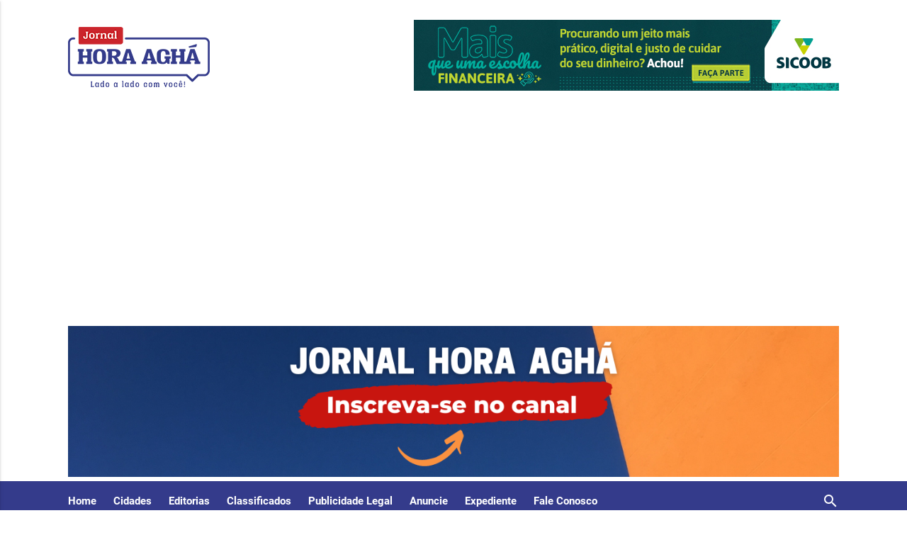

--- FILE ---
content_type: text/html; charset=UTF-8
request_url: https://www.horaagha.com.br/piuma-faz-resgate-historico-atraves-de-fotografias/
body_size: 15832
content:
<!DOCTYPE html>
<html lang="pt-BR">

<head>
	<meta http-equiv="Content-Type" content="text/html; charset=UTF-8" />
	<meta name="viewport" content="width=device-width, initial-scale=1, maximum-scale=1.0" />
	<title>
		Piúma faz resgate histórico através de fotografias | Jornal Hora Aghá	</title>

	<!-- CSS  -->
	<link href="https://www.horaagha.com.br/wp-content/themes/layout/style.css?v=251203-056" type="text/css" rel="stylesheet"
		media="screen,projection" />
	<link href="https://fonts.googleapis.com/icon?family=Material+Icons" rel="stylesheet">
	<link rel="stylesheet" href="https://use.fontawesome.com/releases/v5.8.1/css/all.css" integrity="sha384-50oBUHEmvpQ+1lW4y57PTFmhCaXp0ML5d60M1M7uH2+nqUivzIebhndOJK28anvf" crossorigin="anonymous">
	<link
		href="https://fonts.googleapis.com/css?family=Montserrat:100,100i,200,200i,300,300i,400,400i,500,500i,600,600i,700,700i,800,800i,900,900i"
		rel="stylesheet">
	<link href="https://fonts.googleapis.com/css?family=Merriweather" rel="stylesheet">
	<link href="https://www.horaagha.com.br/wp-content/themes/layout/css/materialize.css" type="text/css" rel="stylesheet"
		media="screen,projection" />
	<link rel="stylesheet" type="text/css" href="https://www.horaagha.com.br/wp-content/themes/layout/res/slick/slick.css" />
	<link rel="stylesheet" type="text/css"
		href="https://www.horaagha.com.br/wp-content/themes/layout/res/slick/slick-theme.css" />
	<!-- FAVICONS -->
	<link rel="apple-touch-icon" sizes="180x180"
		href="https://www.horaagha.com.br/wp-content/themes/layout/res/favicon/apple-touch-icon.png?v=ng9KBlOLnN">
	<link rel="icon" type="image/png" sizes="32x32"
		href="https://www.horaagha.com.br/wp-content/themes/layout/res/favicon/favicon-32x32.png?v=ng9KBlOLnN">
	<link rel="icon" type="image/png" sizes="16x16"
		href="https://www.horaagha.com.br/wp-content/themes/layout/res/favicon/favicon-16x16.png?v=ng9KBlOLnN">
	<link rel="manifest" href="https://www.horaagha.com.br/wp-content/themes/layout/res/favicon/site.webmanifest?v=ng9KBlOLnN">
	<link rel="mask-icon"
		href="https://www.horaagha.com.br/wp-content/themes/layout/res/favicon/safari-pinned-tab.svg?v=ng9KBlOLnN"
		color="#3c4b9f">
	<link rel="shortcut icon" href="https://www.horaagha.com.br/wp-content/themes/layout/res/favicon/favicon.ico?v=ng9KBlOLnN">
	<meta name="msapplication-TileColor" content="#ffffff">
	<meta name="msapplication-config"
		content="https://www.horaagha.com.br/wp-content/themes/layout/res/favicon/browserconfig.xml?v=ng9KBlOLnN">
	<meta name="theme-color" content="#ffffff">
	<script async src="https://pagead2.googlesyndication.com/pagead/js/adsbygoogle.js?client=ca-pub-7092055707902378"
     crossorigin="anonymous"></script>
	<meta name='robots' content='index, follow, max-image-preview:large, max-snippet:-1, max-video-preview:-1' />
<script type="text/javascript" id="wpp-js" src="https://www.horaagha.com.br/wp-content/plugins/wordpress-popular-posts/assets/js/wpp.min.js" async="async" data-sampling="0" data-sampling-rate="100" data-api-url="https://www.horaagha.com.br/wp-json/wordpress-popular-posts" data-post-id="1498" data-token="b31158bda8" data-lang="0" data-debug="0"></script>

	<!-- This site is optimized with the Yoast SEO Premium plugin v18.4 (Yoast SEO v23.0) - https://yoast.com/wordpress/plugins/seo/ -->
	<title>Piúma faz resgate histórico através de fotografias | Jornal Hora Aghá</title>
	<link rel="canonical" href="https://www.horaagha.com.br/piuma-faz-resgate-historico-atraves-de-fotografias/" />
	<meta property="og:locale" content="pt_BR" />
	<meta property="og:type" content="article" />
	<meta property="og:title" content="Piúma faz resgate histórico através de fotografias" />
	<meta property="og:description" content="Prestes a comemorar 50 anos de emancipação política, a cidade de Piúma vai iniciar um resgate de sua história através de fotografias antigas. São fotografias de políticos, personalidades, paisagens, acontecimentos e fatos históricos da cidade. As fotografias estão sendo selecionadas e restauradas. Algumas delas serão publicadas nas redes sociais da prefeitura. Todo este trabalho vai ..." />
	<meta property="og:url" content="https://www.horaagha.com.br/piuma-faz-resgate-historico-atraves-de-fotografias/" />
	<meta property="og:site_name" content="Jornal Hora Aghá" />
	<meta property="article:publisher" content="https://www.facebook.com/horagha/" />
	<meta property="article:published_time" content="2014-09-04T19:05:29+00:00" />
	<meta property="og:image" content="https://www.horaagha.com.br/wp-content/uploads/2014/09/05-1.jpg" />
	<meta property="og:image:width" content="700" />
	<meta property="og:image:height" content="340" />
	<meta property="og:image:type" content="image/jpeg" />
	<meta name="author" content="Adriana Buzzulini" />
	<meta name="twitter:label1" content="Escrito por" />
	<meta name="twitter:data1" content="Adriana Buzzulini" />
	<meta name="twitter:label2" content="Est. tempo de leitura" />
	<meta name="twitter:data2" content="1 minuto" />
	<script type="application/ld+json" class="yoast-schema-graph">{"@context":"https://schema.org","@graph":[{"@type":"Article","@id":"https://www.horaagha.com.br/piuma-faz-resgate-historico-atraves-de-fotografias/#article","isPartOf":{"@id":"https://www.horaagha.com.br/piuma-faz-resgate-historico-atraves-de-fotografias/"},"author":{"name":"Adriana Buzzulini","@id":"https://www.horaagha.com.br/#/schema/person/f2606ceb2792442c0b527575a4422b8e"},"headline":"Piúma faz resgate histórico através de fotografias","datePublished":"2014-09-04T19:05:29+00:00","dateModified":"2014-09-04T19:05:29+00:00","mainEntityOfPage":{"@id":"https://www.horaagha.com.br/piuma-faz-resgate-historico-atraves-de-fotografias/"},"wordCount":194,"commentCount":0,"publisher":{"@id":"https://www.horaagha.com.br/#organization"},"image":{"@id":"https://www.horaagha.com.br/piuma-faz-resgate-historico-atraves-de-fotografias/#primaryimage"},"thumbnailUrl":"https://www.horaagha.com.br/wp-content/uploads/2014/09/05-1.jpg","articleSection":["Cidades","Cultura","Destaques","Piúma"],"inLanguage":"pt-BR","potentialAction":[{"@type":"CommentAction","name":"Comment","target":["https://www.horaagha.com.br/piuma-faz-resgate-historico-atraves-de-fotografias/#respond"]}]},{"@type":"WebPage","@id":"https://www.horaagha.com.br/piuma-faz-resgate-historico-atraves-de-fotografias/","url":"https://www.horaagha.com.br/piuma-faz-resgate-historico-atraves-de-fotografias/","name":"Piúma faz resgate histórico através de fotografias | Jornal Hora Aghá","isPartOf":{"@id":"https://www.horaagha.com.br/#website"},"primaryImageOfPage":{"@id":"https://www.horaagha.com.br/piuma-faz-resgate-historico-atraves-de-fotografias/#primaryimage"},"image":{"@id":"https://www.horaagha.com.br/piuma-faz-resgate-historico-atraves-de-fotografias/#primaryimage"},"thumbnailUrl":"https://www.horaagha.com.br/wp-content/uploads/2014/09/05-1.jpg","datePublished":"2014-09-04T19:05:29+00:00","dateModified":"2014-09-04T19:05:29+00:00","breadcrumb":{"@id":"https://www.horaagha.com.br/piuma-faz-resgate-historico-atraves-de-fotografias/#breadcrumb"},"inLanguage":"pt-BR","potentialAction":[{"@type":"ReadAction","target":["https://www.horaagha.com.br/piuma-faz-resgate-historico-atraves-de-fotografias/"]}]},{"@type":"ImageObject","inLanguage":"pt-BR","@id":"https://www.horaagha.com.br/piuma-faz-resgate-historico-atraves-de-fotografias/#primaryimage","url":"https://www.horaagha.com.br/wp-content/uploads/2014/09/05-1.jpg","contentUrl":"https://www.horaagha.com.br/wp-content/uploads/2014/09/05-1.jpg","width":700,"height":340},{"@type":"BreadcrumbList","@id":"https://www.horaagha.com.br/piuma-faz-resgate-historico-atraves-de-fotografias/#breadcrumb","itemListElement":[{"@type":"ListItem","position":1,"name":"Início","item":"https://www.horaagha.com.br/"},{"@type":"ListItem","position":2,"name":"Piúma faz resgate histórico através de fotografias"}]},{"@type":"WebSite","@id":"https://www.horaagha.com.br/#website","url":"https://www.horaagha.com.br/","name":"Jornal Hora Aghá","description":"O Jornal mais Completo da região sul do Espírito Santo","publisher":{"@id":"https://www.horaagha.com.br/#organization"},"potentialAction":[{"@type":"SearchAction","target":{"@type":"EntryPoint","urlTemplate":"https://www.horaagha.com.br/?s={search_term_string}"},"query-input":"required name=search_term_string"}],"inLanguage":"pt-BR"},{"@type":"Organization","@id":"https://www.horaagha.com.br/#organization","name":"Jornal Hora Aghá","url":"https://www.horaagha.com.br/","logo":{"@type":"ImageObject","inLanguage":"pt-BR","@id":"https://www.horaagha.com.br/#/schema/logo/image/","url":"https://www.horaagha.com.br/wp-content/uploads/2019/04/logo_.png","contentUrl":"https://www.horaagha.com.br/wp-content/uploads/2019/04/logo_.png","width":200,"height":85,"caption":"Jornal Hora Aghá"},"image":{"@id":"https://www.horaagha.com.br/#/schema/logo/image/"},"sameAs":["https://www.facebook.com/horagha/"]},{"@type":"Person","@id":"https://www.horaagha.com.br/#/schema/person/f2606ceb2792442c0b527575a4422b8e","name":"Adriana Buzzulini","image":{"@type":"ImageObject","inLanguage":"pt-BR","@id":"https://www.horaagha.com.br/#/schema/person/image/","url":"https://secure.gravatar.com/avatar/b1ddb802002275626c965e3deb0d2776?s=96&d=https%3A%2F%2Fwww.horaagha.com.br%2Fwp-content%2Fthemes%2Flayout%2Fimgs%2Favatar.png&r=g","contentUrl":"https://secure.gravatar.com/avatar/b1ddb802002275626c965e3deb0d2776?s=96&d=https%3A%2F%2Fwww.horaagha.com.br%2Fwp-content%2Fthemes%2Flayout%2Fimgs%2Favatar.png&r=g","caption":"Adriana Buzzulini"},"description":"Jornalista e publicitária. Diretora Presidente dos jornais Hora Aghá e Correio Regional.","sameAs":["https://www.horaagha.com.br/"],"url":"https://www.horaagha.com.br/author/adriana/"}]}</script>
	<!-- / Yoast SEO Premium plugin. -->


<link rel="alternate" type="application/rss+xml" title="Feed para Jornal Hora Aghá &raquo;" href="https://www.horaagha.com.br/feed/" />
<link rel="alternate" type="application/rss+xml" title="Feed de comentários para Jornal Hora Aghá &raquo;" href="https://www.horaagha.com.br/comments/feed/" />
<link rel="alternate" type="application/rss+xml" title="Feed de comentários para Jornal Hora Aghá &raquo; Piúma faz resgate histórico através de fotografias" href="https://www.horaagha.com.br/piuma-faz-resgate-historico-atraves-de-fotografias/feed/" />
<script type="text/javascript">
/* <![CDATA[ */
window._wpemojiSettings = {"baseUrl":"https:\/\/s.w.org\/images\/core\/emoji\/15.0.3\/72x72\/","ext":".png","svgUrl":"https:\/\/s.w.org\/images\/core\/emoji\/15.0.3\/svg\/","svgExt":".svg","source":{"concatemoji":"https:\/\/www.horaagha.com.br\/wp-includes\/js\/wp-emoji-release.min.js?ver=6.5.5"}};
/*! This file is auto-generated */
!function(i,n){var o,s,e;function c(e){try{var t={supportTests:e,timestamp:(new Date).valueOf()};sessionStorage.setItem(o,JSON.stringify(t))}catch(e){}}function p(e,t,n){e.clearRect(0,0,e.canvas.width,e.canvas.height),e.fillText(t,0,0);var t=new Uint32Array(e.getImageData(0,0,e.canvas.width,e.canvas.height).data),r=(e.clearRect(0,0,e.canvas.width,e.canvas.height),e.fillText(n,0,0),new Uint32Array(e.getImageData(0,0,e.canvas.width,e.canvas.height).data));return t.every(function(e,t){return e===r[t]})}function u(e,t,n){switch(t){case"flag":return n(e,"\ud83c\udff3\ufe0f\u200d\u26a7\ufe0f","\ud83c\udff3\ufe0f\u200b\u26a7\ufe0f")?!1:!n(e,"\ud83c\uddfa\ud83c\uddf3","\ud83c\uddfa\u200b\ud83c\uddf3")&&!n(e,"\ud83c\udff4\udb40\udc67\udb40\udc62\udb40\udc65\udb40\udc6e\udb40\udc67\udb40\udc7f","\ud83c\udff4\u200b\udb40\udc67\u200b\udb40\udc62\u200b\udb40\udc65\u200b\udb40\udc6e\u200b\udb40\udc67\u200b\udb40\udc7f");case"emoji":return!n(e,"\ud83d\udc26\u200d\u2b1b","\ud83d\udc26\u200b\u2b1b")}return!1}function f(e,t,n){var r="undefined"!=typeof WorkerGlobalScope&&self instanceof WorkerGlobalScope?new OffscreenCanvas(300,150):i.createElement("canvas"),a=r.getContext("2d",{willReadFrequently:!0}),o=(a.textBaseline="top",a.font="600 32px Arial",{});return e.forEach(function(e){o[e]=t(a,e,n)}),o}function t(e){var t=i.createElement("script");t.src=e,t.defer=!0,i.head.appendChild(t)}"undefined"!=typeof Promise&&(o="wpEmojiSettingsSupports",s=["flag","emoji"],n.supports={everything:!0,everythingExceptFlag:!0},e=new Promise(function(e){i.addEventListener("DOMContentLoaded",e,{once:!0})}),new Promise(function(t){var n=function(){try{var e=JSON.parse(sessionStorage.getItem(o));if("object"==typeof e&&"number"==typeof e.timestamp&&(new Date).valueOf()<e.timestamp+604800&&"object"==typeof e.supportTests)return e.supportTests}catch(e){}return null}();if(!n){if("undefined"!=typeof Worker&&"undefined"!=typeof OffscreenCanvas&&"undefined"!=typeof URL&&URL.createObjectURL&&"undefined"!=typeof Blob)try{var e="postMessage("+f.toString()+"("+[JSON.stringify(s),u.toString(),p.toString()].join(",")+"));",r=new Blob([e],{type:"text/javascript"}),a=new Worker(URL.createObjectURL(r),{name:"wpTestEmojiSupports"});return void(a.onmessage=function(e){c(n=e.data),a.terminate(),t(n)})}catch(e){}c(n=f(s,u,p))}t(n)}).then(function(e){for(var t in e)n.supports[t]=e[t],n.supports.everything=n.supports.everything&&n.supports[t],"flag"!==t&&(n.supports.everythingExceptFlag=n.supports.everythingExceptFlag&&n.supports[t]);n.supports.everythingExceptFlag=n.supports.everythingExceptFlag&&!n.supports.flag,n.DOMReady=!1,n.readyCallback=function(){n.DOMReady=!0}}).then(function(){return e}).then(function(){var e;n.supports.everything||(n.readyCallback(),(e=n.source||{}).concatemoji?t(e.concatemoji):e.wpemoji&&e.twemoji&&(t(e.twemoji),t(e.wpemoji)))}))}((window,document),window._wpemojiSettings);
/* ]]> */
</script>
<!-- horaagha.com.br is managing ads with Advanced Ads 1.52.4 – https://wpadvancedads.com/ --><script id="horaa-ready">
			window.advanced_ads_ready=function(e,a){a=a||"complete";var d=function(e){return"interactive"===a?"loading"!==e:"complete"===e};d(document.readyState)?e():document.addEventListener("readystatechange",(function(a){d(a.target.readyState)&&e()}),{once:"interactive"===a})},window.advanced_ads_ready_queue=window.advanced_ads_ready_queue||[];		</script>
		<style id='wp-emoji-styles-inline-css' type='text/css'>

	img.wp-smiley, img.emoji {
		display: inline !important;
		border: none !important;
		box-shadow: none !important;
		height: 1em !important;
		width: 1em !important;
		margin: 0 0.07em !important;
		vertical-align: -0.1em !important;
		background: none !important;
		padding: 0 !important;
	}
</style>
<link rel='stylesheet' id='wp-block-library-css' href='https://www.horaagha.com.br/wp-includes/css/dist/block-library/style.min.css?ver=6.5.5' type='text/css' media='all' />
<style id='classic-theme-styles-inline-css' type='text/css'>
/*! This file is auto-generated */
.wp-block-button__link{color:#fff;background-color:#32373c;border-radius:9999px;box-shadow:none;text-decoration:none;padding:calc(.667em + 2px) calc(1.333em + 2px);font-size:1.125em}.wp-block-file__button{background:#32373c;color:#fff;text-decoration:none}
</style>
<style id='global-styles-inline-css' type='text/css'>
body{--wp--preset--color--black: #000000;--wp--preset--color--cyan-bluish-gray: #abb8c3;--wp--preset--color--white: #ffffff;--wp--preset--color--pale-pink: #f78da7;--wp--preset--color--vivid-red: #cf2e2e;--wp--preset--color--luminous-vivid-orange: #ff6900;--wp--preset--color--luminous-vivid-amber: #fcb900;--wp--preset--color--light-green-cyan: #7bdcb5;--wp--preset--color--vivid-green-cyan: #00d084;--wp--preset--color--pale-cyan-blue: #8ed1fc;--wp--preset--color--vivid-cyan-blue: #0693e3;--wp--preset--color--vivid-purple: #9b51e0;--wp--preset--gradient--vivid-cyan-blue-to-vivid-purple: linear-gradient(135deg,rgba(6,147,227,1) 0%,rgb(155,81,224) 100%);--wp--preset--gradient--light-green-cyan-to-vivid-green-cyan: linear-gradient(135deg,rgb(122,220,180) 0%,rgb(0,208,130) 100%);--wp--preset--gradient--luminous-vivid-amber-to-luminous-vivid-orange: linear-gradient(135deg,rgba(252,185,0,1) 0%,rgba(255,105,0,1) 100%);--wp--preset--gradient--luminous-vivid-orange-to-vivid-red: linear-gradient(135deg,rgba(255,105,0,1) 0%,rgb(207,46,46) 100%);--wp--preset--gradient--very-light-gray-to-cyan-bluish-gray: linear-gradient(135deg,rgb(238,238,238) 0%,rgb(169,184,195) 100%);--wp--preset--gradient--cool-to-warm-spectrum: linear-gradient(135deg,rgb(74,234,220) 0%,rgb(151,120,209) 20%,rgb(207,42,186) 40%,rgb(238,44,130) 60%,rgb(251,105,98) 80%,rgb(254,248,76) 100%);--wp--preset--gradient--blush-light-purple: linear-gradient(135deg,rgb(255,206,236) 0%,rgb(152,150,240) 100%);--wp--preset--gradient--blush-bordeaux: linear-gradient(135deg,rgb(254,205,165) 0%,rgb(254,45,45) 50%,rgb(107,0,62) 100%);--wp--preset--gradient--luminous-dusk: linear-gradient(135deg,rgb(255,203,112) 0%,rgb(199,81,192) 50%,rgb(65,88,208) 100%);--wp--preset--gradient--pale-ocean: linear-gradient(135deg,rgb(255,245,203) 0%,rgb(182,227,212) 50%,rgb(51,167,181) 100%);--wp--preset--gradient--electric-grass: linear-gradient(135deg,rgb(202,248,128) 0%,rgb(113,206,126) 100%);--wp--preset--gradient--midnight: linear-gradient(135deg,rgb(2,3,129) 0%,rgb(40,116,252) 100%);--wp--preset--font-size--small: 13px;--wp--preset--font-size--medium: 20px;--wp--preset--font-size--large: 36px;--wp--preset--font-size--x-large: 42px;--wp--preset--spacing--20: 0.44rem;--wp--preset--spacing--30: 0.67rem;--wp--preset--spacing--40: 1rem;--wp--preset--spacing--50: 1.5rem;--wp--preset--spacing--60: 2.25rem;--wp--preset--spacing--70: 3.38rem;--wp--preset--spacing--80: 5.06rem;--wp--preset--shadow--natural: 6px 6px 9px rgba(0, 0, 0, 0.2);--wp--preset--shadow--deep: 12px 12px 50px rgba(0, 0, 0, 0.4);--wp--preset--shadow--sharp: 6px 6px 0px rgba(0, 0, 0, 0.2);--wp--preset--shadow--outlined: 6px 6px 0px -3px rgba(255, 255, 255, 1), 6px 6px rgba(0, 0, 0, 1);--wp--preset--shadow--crisp: 6px 6px 0px rgba(0, 0, 0, 1);}:where(.is-layout-flex){gap: 0.5em;}:where(.is-layout-grid){gap: 0.5em;}body .is-layout-flex{display: flex;}body .is-layout-flex{flex-wrap: wrap;align-items: center;}body .is-layout-flex > *{margin: 0;}body .is-layout-grid{display: grid;}body .is-layout-grid > *{margin: 0;}:where(.wp-block-columns.is-layout-flex){gap: 2em;}:where(.wp-block-columns.is-layout-grid){gap: 2em;}:where(.wp-block-post-template.is-layout-flex){gap: 1.25em;}:where(.wp-block-post-template.is-layout-grid){gap: 1.25em;}.has-black-color{color: var(--wp--preset--color--black) !important;}.has-cyan-bluish-gray-color{color: var(--wp--preset--color--cyan-bluish-gray) !important;}.has-white-color{color: var(--wp--preset--color--white) !important;}.has-pale-pink-color{color: var(--wp--preset--color--pale-pink) !important;}.has-vivid-red-color{color: var(--wp--preset--color--vivid-red) !important;}.has-luminous-vivid-orange-color{color: var(--wp--preset--color--luminous-vivid-orange) !important;}.has-luminous-vivid-amber-color{color: var(--wp--preset--color--luminous-vivid-amber) !important;}.has-light-green-cyan-color{color: var(--wp--preset--color--light-green-cyan) !important;}.has-vivid-green-cyan-color{color: var(--wp--preset--color--vivid-green-cyan) !important;}.has-pale-cyan-blue-color{color: var(--wp--preset--color--pale-cyan-blue) !important;}.has-vivid-cyan-blue-color{color: var(--wp--preset--color--vivid-cyan-blue) !important;}.has-vivid-purple-color{color: var(--wp--preset--color--vivid-purple) !important;}.has-black-background-color{background-color: var(--wp--preset--color--black) !important;}.has-cyan-bluish-gray-background-color{background-color: var(--wp--preset--color--cyan-bluish-gray) !important;}.has-white-background-color{background-color: var(--wp--preset--color--white) !important;}.has-pale-pink-background-color{background-color: var(--wp--preset--color--pale-pink) !important;}.has-vivid-red-background-color{background-color: var(--wp--preset--color--vivid-red) !important;}.has-luminous-vivid-orange-background-color{background-color: var(--wp--preset--color--luminous-vivid-orange) !important;}.has-luminous-vivid-amber-background-color{background-color: var(--wp--preset--color--luminous-vivid-amber) !important;}.has-light-green-cyan-background-color{background-color: var(--wp--preset--color--light-green-cyan) !important;}.has-vivid-green-cyan-background-color{background-color: var(--wp--preset--color--vivid-green-cyan) !important;}.has-pale-cyan-blue-background-color{background-color: var(--wp--preset--color--pale-cyan-blue) !important;}.has-vivid-cyan-blue-background-color{background-color: var(--wp--preset--color--vivid-cyan-blue) !important;}.has-vivid-purple-background-color{background-color: var(--wp--preset--color--vivid-purple) !important;}.has-black-border-color{border-color: var(--wp--preset--color--black) !important;}.has-cyan-bluish-gray-border-color{border-color: var(--wp--preset--color--cyan-bluish-gray) !important;}.has-white-border-color{border-color: var(--wp--preset--color--white) !important;}.has-pale-pink-border-color{border-color: var(--wp--preset--color--pale-pink) !important;}.has-vivid-red-border-color{border-color: var(--wp--preset--color--vivid-red) !important;}.has-luminous-vivid-orange-border-color{border-color: var(--wp--preset--color--luminous-vivid-orange) !important;}.has-luminous-vivid-amber-border-color{border-color: var(--wp--preset--color--luminous-vivid-amber) !important;}.has-light-green-cyan-border-color{border-color: var(--wp--preset--color--light-green-cyan) !important;}.has-vivid-green-cyan-border-color{border-color: var(--wp--preset--color--vivid-green-cyan) !important;}.has-pale-cyan-blue-border-color{border-color: var(--wp--preset--color--pale-cyan-blue) !important;}.has-vivid-cyan-blue-border-color{border-color: var(--wp--preset--color--vivid-cyan-blue) !important;}.has-vivid-purple-border-color{border-color: var(--wp--preset--color--vivid-purple) !important;}.has-vivid-cyan-blue-to-vivid-purple-gradient-background{background: var(--wp--preset--gradient--vivid-cyan-blue-to-vivid-purple) !important;}.has-light-green-cyan-to-vivid-green-cyan-gradient-background{background: var(--wp--preset--gradient--light-green-cyan-to-vivid-green-cyan) !important;}.has-luminous-vivid-amber-to-luminous-vivid-orange-gradient-background{background: var(--wp--preset--gradient--luminous-vivid-amber-to-luminous-vivid-orange) !important;}.has-luminous-vivid-orange-to-vivid-red-gradient-background{background: var(--wp--preset--gradient--luminous-vivid-orange-to-vivid-red) !important;}.has-very-light-gray-to-cyan-bluish-gray-gradient-background{background: var(--wp--preset--gradient--very-light-gray-to-cyan-bluish-gray) !important;}.has-cool-to-warm-spectrum-gradient-background{background: var(--wp--preset--gradient--cool-to-warm-spectrum) !important;}.has-blush-light-purple-gradient-background{background: var(--wp--preset--gradient--blush-light-purple) !important;}.has-blush-bordeaux-gradient-background{background: var(--wp--preset--gradient--blush-bordeaux) !important;}.has-luminous-dusk-gradient-background{background: var(--wp--preset--gradient--luminous-dusk) !important;}.has-pale-ocean-gradient-background{background: var(--wp--preset--gradient--pale-ocean) !important;}.has-electric-grass-gradient-background{background: var(--wp--preset--gradient--electric-grass) !important;}.has-midnight-gradient-background{background: var(--wp--preset--gradient--midnight) !important;}.has-small-font-size{font-size: var(--wp--preset--font-size--small) !important;}.has-medium-font-size{font-size: var(--wp--preset--font-size--medium) !important;}.has-large-font-size{font-size: var(--wp--preset--font-size--large) !important;}.has-x-large-font-size{font-size: var(--wp--preset--font-size--x-large) !important;}
.wp-block-navigation a:where(:not(.wp-element-button)){color: inherit;}
:where(.wp-block-post-template.is-layout-flex){gap: 1.25em;}:where(.wp-block-post-template.is-layout-grid){gap: 1.25em;}
:where(.wp-block-columns.is-layout-flex){gap: 2em;}:where(.wp-block-columns.is-layout-grid){gap: 2em;}
.wp-block-pullquote{font-size: 1.5em;line-height: 1.6;}
</style>
<link rel='stylesheet' id='contact-form-7-css' href='https://www.horaagha.com.br/wp-content/plugins/contact-form-7/includes/css/styles.css?ver=5.9.6' type='text/css' media='all' />
<link rel='stylesheet' id='wp-polls-css' href='https://www.horaagha.com.br/wp-content/plugins/wp-polls/polls-css.css?ver=2.77.2' type='text/css' media='all' />
<style id='wp-polls-inline-css' type='text/css'>
.wp-polls .pollbar {
	margin: 1px;
	font-size: 8px;
	line-height: 10px;
	height: 10px;
	background-image: url('https://www.horaagha.com.br/wp-content/plugins/wp-polls/images/default_gradient/pollbg.gif');
	border: 1px solid #ffffff;
}

</style>
<link rel='stylesheet' id='wordpress-popular-posts-css-css' href='https://www.horaagha.com.br/wp-content/plugins/wordpress-popular-posts/assets/css/wpp.css?ver=7.0.0' type='text/css' media='all' />
<link rel='stylesheet' id='slb_core-css' href='https://www.horaagha.com.br/wp-content/plugins/simple-lightbox/client/css/app.css?ver=2.9.3' type='text/css' media='all' />
<!--n2css--><script type="text/javascript" src="https://www.horaagha.com.br/wp-includes/js/jquery/jquery.min.js?ver=3.7.1" id="jquery-core-js"></script>
<script type="text/javascript" src="https://www.horaagha.com.br/wp-includes/js/jquery/jquery-migrate.min.js?ver=3.4.1" id="jquery-migrate-js"></script>
<link rel="https://api.w.org/" href="https://www.horaagha.com.br/wp-json/" /><link rel="alternate" type="application/json" href="https://www.horaagha.com.br/wp-json/wp/v2/posts/1498" /><link rel="EditURI" type="application/rsd+xml" title="RSD" href="https://www.horaagha.com.br/xmlrpc.php?rsd" />
<meta name="generator" content="WordPress 6.5.5" />
<link rel='shortlink' href='https://www.horaagha.com.br/?p=1498' />
<link rel="alternate" type="application/json+oembed" href="https://www.horaagha.com.br/wp-json/oembed/1.0/embed?url=https%3A%2F%2Fwww.horaagha.com.br%2Fpiuma-faz-resgate-historico-atraves-de-fotografias%2F" />
<link rel="alternate" type="text/xml+oembed" href="https://www.horaagha.com.br/wp-json/oembed/1.0/embed?url=https%3A%2F%2Fwww.horaagha.com.br%2Fpiuma-faz-resgate-historico-atraves-de-fotografias%2F&#038;format=xml" />

		<!-- GA Google Analytics @ https://m0n.co/ga -->
		<script>
			(function(i,s,o,g,r,a,m){i['GoogleAnalyticsObject']=r;i[r]=i[r]||function(){
			(i[r].q=i[r].q||[]).push(arguments)},i[r].l=1*new Date();a=s.createElement(o),
			m=s.getElementsByTagName(o)[0];a.async=1;a.src=g;m.parentNode.insertBefore(a,m)
			})(window,document,'script','https://www.google-analytics.com/analytics.js','ga');
			ga('create', 'UA-138879296-1', 'auto');
			ga('send', 'pageview');
		</script>

	            <style id="wpp-loading-animation-styles">@-webkit-keyframes bgslide{from{background-position-x:0}to{background-position-x:-200%}}@keyframes bgslide{from{background-position-x:0}to{background-position-x:-200%}}.wpp-widget-block-placeholder,.wpp-shortcode-placeholder{margin:0 auto;width:60px;height:3px;background:#dd3737;background:linear-gradient(90deg,#dd3737 0%,#571313 10%,#dd3737 100%);background-size:200% auto;border-radius:3px;-webkit-animation:bgslide 1s infinite linear;animation:bgslide 1s infinite linear}</style>
            <link rel="pingback" href="https://www.horaagha.com.br/xmlrpc.php" />
      <meta name="onesignal" content="wordpress-plugin"/>
            <script>

      window.OneSignal = window.OneSignal || [];

      OneSignal.push( function() {
        OneSignal.SERVICE_WORKER_UPDATER_PATH = 'OneSignalSDKUpdaterWorker.js';
                      OneSignal.SERVICE_WORKER_PATH = 'OneSignalSDKWorker.js';
                      OneSignal.SERVICE_WORKER_PARAM = { scope: '/wp-content/plugins/onesignal-free-web-push-notifications/sdk_files/push/onesignal/' };
        OneSignal.setDefaultNotificationUrl("https://www.horaagha.com.br");
        var oneSignal_options = {};
        window._oneSignalInitOptions = oneSignal_options;

        oneSignal_options['wordpress'] = true;
oneSignal_options['appId'] = 'fb26013c-0bae-4c68-967c-b34e06007219';
oneSignal_options['allowLocalhostAsSecureOrigin'] = true;
oneSignal_options['welcomeNotification'] = { };
oneSignal_options['welcomeNotification']['title'] = "";
oneSignal_options['welcomeNotification']['message'] = "Obrigado por se inscrever!";
oneSignal_options['path'] = "https://www.horaagha.com.br/wp-content/plugins/onesignal-free-web-push-notifications/sdk_files/";
oneSignal_options['promptOptions'] = { };
oneSignal_options['promptOptions']['actionMessage'] = "Fique por dentro de tudo o que publicamos! Receba notificações.";
oneSignal_options['promptOptions']['acceptButtonText'] = "PERMITIR";
oneSignal_options['promptOptions']['cancelButtonText'] = "NÃO, OBRIGADO";
oneSignal_options['promptOptions']['siteName'] = "Jornal Hora Aghá";
oneSignal_options['promptOptions']['autoAcceptTitle'] = "Clique para Aceitar";
oneSignal_options['notifyButton'] = { };
oneSignal_options['notifyButton']['enable'] = true;
oneSignal_options['notifyButton']['position'] = 'bottom-right';
oneSignal_options['notifyButton']['theme'] = 'default';
oneSignal_options['notifyButton']['size'] = 'medium';
oneSignal_options['notifyButton']['showCredit'] = true;
oneSignal_options['notifyButton']['text'] = {};
oneSignal_options['notifyButton']['text']['tip.state.unsubscribed'] = 'Fique por dentro de tudo o que acontece!';
oneSignal_options['notifyButton']['text']['tip.state.subscribed'] = 'Agora você receberá notificações sempre que houver uma nova notícia!';
oneSignal_options['notifyButton']['text']['tip.state.blocked'] = 'Você não receberá novas atualizações.';
oneSignal_options['notifyButton']['text']['message.action.subscribed'] = 'Obrigado por se inscrever para receber nossas atualizações!';
oneSignal_options['notifyButton']['text']['message.action.resubscribed'] = 'Nos deu uma segunda chance? Obrigado! Não vamos te decepcionar!';
oneSignal_options['notifyButton']['text']['message.action.unsubscribed'] = 'Ficamos tristes de vê-lo partir. Talvez na próxima, certo?';
oneSignal_options['notifyButton']['text']['dialog.main.title'] = 'Gerenciar Notificações';
oneSignal_options['notifyButton']['text']['dialog.main.button.subscribe'] = 'RECEBA ATUALIZAÇÕES';
oneSignal_options['notifyButton']['text']['dialog.main.button.unsubscribe'] = 'PARAR NOTIFICAÇÕES';
oneSignal_options['notifyButton']['text']['dialog.blocked.title'] = 'Desbloquear Notificações';
oneSignal_options['notifyButton']['text']['dialog.blocked.message'] = 'Siga essas instruções para permitir nossas notificações:';
                OneSignal.init(window._oneSignalInitOptions);
                OneSignal.showSlidedownPrompt();      });

      function documentInitOneSignal() {
        var oneSignal_elements = document.getElementsByClassName("OneSignal-prompt");

        var oneSignalLinkClickHandler = function(event) { OneSignal.push(['registerForPushNotifications']); event.preventDefault(); };        for(var i = 0; i < oneSignal_elements.length; i++)
          oneSignal_elements[i].addEventListener('click', oneSignalLinkClickHandler, false);
      }

      if (document.readyState === 'complete') {
           documentInitOneSignal();
      }
      else {
           window.addEventListener("load", function(event){
               documentInitOneSignal();
          });
      }
    </script>
<script type="text/javascript" src="https://www.horaagha.com.br/wp-content/plugins/si-captcha-for-wordpress/captcha/si_captcha.js?ver=1764723370"></script>
<!-- begin SI CAPTCHA Anti-Spam - login/register form style -->
<style type="text/css">
.si_captcha_small { width:175px; height:45px; padding-top:10px; padding-bottom:10px; }
.si_captcha_large { width:250px; height:60px; padding-top:10px; padding-bottom:10px; }
img#si_image_com { border-style:none; margin:0; padding-right:5px; float:left; }
img#si_image_reg { border-style:none; margin:0; padding-right:5px; float:left; }
img#si_image_log { border-style:none; margin:0; padding-right:5px; float:left; }
img#si_image_side_login { border-style:none; margin:0; padding-right:5px; float:left; }
img#si_image_checkout { border-style:none; margin:0; padding-right:5px; float:left; }
img#si_image_jetpack { border-style:none; margin:0; padding-right:5px; float:left; }
img#si_image_bbpress_topic { border-style:none; margin:0; padding-right:5px; float:left; }
.si_captcha_refresh { border-style:none; margin:0; vertical-align:bottom; }
div#si_captcha_input { display:block; padding-top:15px; padding-bottom:5px; }
label#si_captcha_code_label { margin:0; }
input#si_captcha_code_input { width:65px; }
p#si_captcha_code_p { clear: left; padding-top:10px; }
.si-captcha-jetpack-error { color:#DC3232; }
</style>
<!-- end SI CAPTCHA Anti-Spam - login/register form style -->
</head>

<body class="post-template-default single single-post postid-1498 single-format-standard aa-prefix-horaa-">
	<header>
		<div class="container top">
			<div class="row no-mar-bot">
				<div class="col s12 m12 l4 logo-container equal-height">
					<a class="logo" href="https://www.horaagha.com.br" alt="Jornal Hora Aghá">
						<img src="https://www.horaagha.com.br/wp-content/themes/layout/res/img/logo_.png" class="responsive-img">
					</a>
				</div>
				<div class="col s12 m12 l8 equal-height">
					<div class="anuncio_header">
												<a target="_blank" href="https://www.sicoob.com.br/web/maisqueumaescolha/facaparte"
							title=""><img width="600" height="100" src="https://www.horaagha.com.br/wp-content/uploads/2022/08/SICOOB-3001_BannerAssociacaoDigital_600x100px.jpg" class="attachment-full size-full wp-post-image" alt="" decoding="async" fetchpriority="high" srcset="https://www.horaagha.com.br/wp-content/uploads/2022/08/SICOOB-3001_BannerAssociacaoDigital_600x100px.jpg 600w, https://www.horaagha.com.br/wp-content/uploads/2022/08/SICOOB-3001_BannerAssociacaoDigital_600x100px-300x50.jpg 300w" sizes="(max-width: 600px) 100vw, 600px" /></a>
											</div>
					<div class="anuncio_header" style="display:none;">
												<img src="https://www.horaagha.com.br/wp-content/uploads/2022/02/anuncio_cabecalho_novo.jpg"
							class="responsive-img">
											</div>
				</div>
			</div>
		</div>
        <div class="container">
			<div class="row no-mar-bot">
				<div class="col s12 m12" style="height: auto !important; min-height: 0px !important;">
					<div class="anuncio_responsivo">
												<a target="_blank" href="https://www.youtube.com/channel/UCa-h2IsWQB4LGEptlHtTImw"
							title=""><img width="1280" height="250" src="https://www.horaagha.com.br/wp-content/uploads/2022/03/Inscreva-se-no-canal.png" class="attachment-full size-full wp-post-image" alt="" decoding="async" srcset="https://www.horaagha.com.br/wp-content/uploads/2022/03/Inscreva-se-no-canal.png 1280w, https://www.horaagha.com.br/wp-content/uploads/2022/03/Inscreva-se-no-canal-300x59.png 300w, https://www.horaagha.com.br/wp-content/uploads/2022/03/Inscreva-se-no-canal-1024x200.png 1024w" sizes="(max-width: 1280px) 100vw, 1280px" /></a>
											</div>
				</div>
			</div>
		</div>
		<div id="top-menu">
			<div class="container">
				<div class="row no-mar-bot">
					<nav class="top-nav left col s12 m12 l10">
						<div class="nav-wrapper">
							<ul id="menu-principal" class="menu hide-on-med-and-down">
								<li class="menu-item">
									<a href="https://www.horaagha.com.br/">Home</a>
								</li>
								<li class="menu-item">
									<a class="dropdown-button" href="#" data-activates="dropdown-cidades">Cidades</a>
								</li>
								<li class="menu-item">
									<a class="dropdown-button" href="#"
										data-activates="dropdown-editorias">Editorias</a>
								</li>
								<li class="menu-item">
									<a class="dropdown-button" href="https://www.horaagha.com.br/classificados/"
										data-activates="dropdown-classificados">Classificados</a>
								</li>
								<li class="menu-item">
									<a href="https://www.horaagha.com.br/publicidade-legal/">Publicidade Legal</a>
								</li>
								<li class="menu-item">
									<a href="https://www.horaagha.com.br/anuncie/">Anuncie</a>
								</li>
								<li class="menu-item">
									<a href="https://www.horaagha.com.br/expediente/">Expediente</a>
								</li>
								<li class="menu-item">
									<a href="https://www.horaagha.com.br/fale-conosco/">Fale
										Conosco</a>
								</li>
							</ul>
							<a class="search-button search-button-mobile modal-trigger" href="#modalsearch">
								<i class="material-icons">search</i>
							</a>
							<a href="#" data-activates="mobile-menu" class="button-collapse">
								<i class="material-icons">menu</i>
							</a>
							<ul class="side-nav" id="mobile-menu">
								<li class="menu-item">
									<a href="https://www.horaagha.com.br/">Home</a>
								</li>
								<li class="menu-item">
									<a class="dropdown-button" href="#" data-activates="dropdown-cidades-mobile">Cidades</a>
								</li>
								<li class="menu-item">
									<a class="dropdown-button" href="#"
										data-activates="dropdown-editorias-mobile">Editorias</a>
								</li>
								<li class="menu-item">
									<a class="dropdown-button" href="https://www.horaagha.com.br/classificados/"
										data-activates="dropdown-classificados-mobile">Classificados</a>
								</li>
								<li class="menu-item">
									<a href="https://www.horaagha.com.br/publicidade-legal/">Publicidade Legal</a>
								</li>
								<li class="menu-item">
									<a href="https://www.horaagha.com.br/anuncie/">Anuncie</a>
								</li>
								<li class="menu-item">
									<a href="https://www.horaagha.com.br/expediente/">Expediente</a>
								</li>
								<li class="menu-item">
									<a href="https://www.horaagha.com.br/fale-conosco/">Fale
										Conosco</a>
								</li>
							</ul>
						</div>
					</nav>
					<div class="right search-div right-align col s12 m12 l2">
						<a class="search-button modal-trigger" href="#modalsearch">
							<i class="material-icons">search</i>
						</a>
					</div>
					<ul id="dropdown-cidades" class="dropdown-content">
						<li>
							<a href="https://www.horaagha.com.br/category/cidades/alegre/">Alegre</a>
						</li>
						<li>
							<a href="https://www.horaagha.com.br/category/cidades/alfredo-chaves/">Alfredo
								Chaves</a>
						</li>
						<li>
							<a href="https://www.horaagha.com.br/category/cidades/anchieta/">Anchieta</a>
						</li>
						<li>
							<a href="https://www.horaagha.com.br/category/cidades/cachoeiro-de-itapemirim/">Cachoeiro
								de Itapemirim</a>
						</li>
						<li>
							<a href="https://www.horaagha.com.br/category/cidades/cariacica/">Cariacica</a>
						</li>
						<li>
							<a href="https://www.horaagha.com.br/category/cidades/guacui/">Guaçuí</a>
						</li>
						<li>
							<a href="https://www.horaagha.com.br/category/cidades/guarapari/">Guarapari</a>
						</li>
						<li>
							<a href="https://www.horaagha.com.br/category/cidades/iconha/">Iconha</a>
						</li>
						<li>
							<a href="https://www.horaagha.com.br/category/cidades/itapemirim/">Itapemirim</a>
						</li>
						<li>
							<a href="https://www.horaagha.com.br/category/cidades/marataizes/">Marataízes</a>
						</li>
						<li>
							<a href="https://www.horaagha.com.br/category/cidades/marechal-floriano/">Marechal Floriano</a>
						</li>
						<li>
							<a href="https://www.horaagha.com.br/category/cidades/nova-venecia/">Nova Venécia</a>
						</li>
						<li>
							<a href="https://www.horaagha.com.br/category/cidades/piuma/">Piúma</a>
						</li>
						<li>
							<a href="https://www.horaagha.com.br/category/cidades/presidente-kennedy/">Presidente
								Kennedy</a>
						</li>
						<li>
							<a href="https://www.horaagha.com.br/category/cidades/serra/">Serra</a>
						</li>
						<li>
							<a href="https://www.horaagha.com.br/category/cidades/viana/">Viana</a>
						</li>
						<li>
							<a href="https://www.horaagha.com.br/category/cidades/vila-velha/">Vila Velha</a>
						</li>
						<li>
							<a href="https://www.horaagha.com.br/category/cidades/vitoria/">Vitória</a>
						</li>
					</ul>

					<ul id="dropdown-editorias" class="dropdown-content">
						<li>
							<a href="https://www.horaagha.com.br/category/geral/">Geral</a>
						</li>
						<li>
							<a href="https://www.horaagha.com.br/category/cultura/">Cultura</a>
						</li>
						<li>
							<a href="https://www.horaagha.com.br/category/economia/">Economia</a>
						</li>
						<li>
							<a href="https://www.horaagha.com.br/category/educacao/">Educação</a>
						</li>
						<li>
							<a href="https://www.horaagha.com.br/category/entretenimento/">Entretenimento</a>
						</li>
						<li>
							<a href="https://www.horaagha.com.br/category/esportes/">Esportes</a>
						</li>
						<li>
							<a href="https://www.horaagha.com.br/category/estado/">Estado</a>
						</li>
						<li>
							<a href="https://www.horaagha.com.br/category/meio-ambiente/">Meio Ambiente</a>
						</li>
						<li>
							<a href="https://www.horaagha.com.br/category/policia/">Polícia</a>
						</li>
						<li>
							<a href="https://www.horaagha.com.br/category/politica/">Política</a>
						</li>
						<li>
							<a href="https://www.horaagha.com.br/category/saude/">Saúde</a>
						</li>
						<li>
							<a href="https://www.horaagha.com.br/category/turismo/">Turismo</a>
						</li>
					</ul>

					<ul id="dropdown-classificados" class="dropdown-content">
						<li>
							<a href="https://www.horaagha.com.br/?cat_classificados=imoveis">Imóveis</a>
						</li>
						<li>
							<a href="https://www.horaagha.com.br/?cat_classificados=veiculos">Veículos</a>
						</li>
						<li>
							<a href="https://www.horaagha.com.br/?cat_classificados=diversos">Diversos</a>
						</li>
					</ul>

					<ul id="dropdown-cidades-mobile" class="dropdown-content">
						<li>
							<a href="https://www.horaagha.com.br/category/cidades/alegre/">Alegre</a>
						</li>
						<li>
							<a href="https://www.horaagha.com.br/category/cidades/alfredo-chaves/">Alfredo
								Chaves</a>
						</li>
						<li>
							<a href="https://www.horaagha.com.br/category/cidades/anchieta/">Anchieta</a>
						</li>
						<li>
							<a href="https://www.horaagha.com.br/category/cidades/cachoeiro-de-itapemirim/">Cachoeiro
								de Itapemirim</a>
						</li>
						<li>
							<a href="https://www.horaagha.com.br/category/cidades/cariacica/">Cariacica</a>
						</li>
						<li>
							<a href="https://www.horaagha.com.br/category/cidades/guacui/">Guaçuí</a>
						</li>
						<li>
							<a href="https://www.horaagha.com.br/category/cidades/guarapari/">Guarapari</a>
						</li>
						<li>
							<a href="https://www.horaagha.com.br/category/cidades/iconha/">Iconha</a>
						</li>
						<li>
							<a href="https://www.horaagha.com.br/category/cidades/itapemirim/">Itapemirim</a>
						</li>
						<li>
							<a href="https://www.horaagha.com.br/category/cidades/marataizes/">Marataízes</a>
						</li>
						<li>
							<a href="https://www.horaagha.com.br/category/cidades/marechal-floriano/">Marechal Floriano</a>
						</li>
						<li>
							<a href="https://www.horaagha.com.br/category/cidades/nova-venecia/">Nova Venécia</a>
						</li>
						<li>
							<a href="https://www.horaagha.com.br/category/cidades/piuma/">Piúma</a>
						</li>
						<li>
							<a href="https://www.horaagha.com.br/category/cidades/presidente-kennedy/">Presidente
								Kennedy</a>
						</li>
						<li>
							<a href="https://www.horaagha.com.br/category/cidades/serra/">Serra</a>
						</li>
						<li>
							<a href="https://www.horaagha.com.br/category/cidades/viana/">Viana</a>
						</li>
						<li>
							<a href="https://www.horaagha.com.br/category/cidades/vila-velha/">Vila Velha</a>
						</li>
						<li>
							<a href="https://www.horaagha.com.br/category/cidades/vitoria/">Vitória</a>
						</li>
					</ul>

					<ul id="dropdown-editorias-mobile" class="dropdown-content">
						<li>
							<a href="https://www.horaagha.com.br/category/geral/">Geral</a>
						</li>
						<li>
							<a href="https://www.horaagha.com.br/category/cultura/">Cultura</a>
						</li>
						<li>
							<a href="https://www.horaagha.com.br/category/economia/">Economia</a>
						</li>
						<li>
							<a href="https://www.horaagha.com.br/category/educacao/">Educação</a>
						</li>
						<li>
							<a href="https://www.horaagha.com.br/category/entretenimento/">Entretenimento</a>
						</li>
						<li>
							<a href="https://www.horaagha.com.br/category/esportes/">Esportes</a>
						</li>
						<li>
							<a href="https://www.horaagha.com.br/category/estado/">Estado</a>
						</li>
						<li>
							<a href="https://www.horaagha.com.br/category/meio-ambiente/">Meio Ambiente</a>
						</li>
						<li>
							<a href="https://www.horaagha.com.br/category/policia/">Polícia</a>
						</li>
						<li>
							<a href="https://www.horaagha.com.br/category/politica/">Política</a>
						</li>
						<li>
							<a href="https://www.horaagha.com.br/category/saude/">Saúde</a>
						</li>
						<li>
							<a href="https://www.horaagha.com.br/category/turismo/">Turismo</a>
						</li>
					</ul>

					<ul id="dropdown-classificados-mobile" class="dropdown-content">
						<li>
							<a href="https://www.horaagha.com.br/?cat_classificados=imoveis">Imóveis</a>
						</li>
						<li>
							<a href="https://www.horaagha.com.br/?cat_classificados=veiculos">Veículos</a>
						</li>
						<li>
							<a href="https://www.horaagha.com.br/?cat_classificados=diversos">Diversos</a>
						</li>
					</ul>
				</div>
			</div>
		</div>

	</header>

<div class="section single-page">
    <div class="container">
        <div class="row">
            <div class="col s12 m12 l9 single-content">
                                    <h1>Piúma faz resgate histórico através de fotografias</h1>
                    <div class="info">
                        <div class="col s12 m6 data">
                        <i class="material-icons">today</i>4 de setembro de 2014                        </div>
                        <div class="col s12 m6 visualizacoes">
                            <span>
                            <i class="material-icons">remove_red_eye</i>2410                            </span>
                        </div>
                    </div>
                    <div class="imagem-destacada">
                        <img src="https://www.horaagha.com.br/wp-content/uploads/2014/09/05-1.jpg">
                    </div>
                    <p style="text-align: justify;">Prestes a comemorar 50 anos de emancipação política, a cidade de Piúma vai iniciar um resgate de sua história através de fotografias antigas. São fotografias de políticos, personalidades, paisagens, acontecimentos e fatos históricos da cidade.<span id="more-1498"></span></p>
<p style="text-align: justify;">As fotografias estão sendo selecionadas e restauradas. Algumas delas serão publicadas nas redes sociais da prefeitura. Todo este trabalho vai culminar em uma exposição durante as comemorações da festa no mês de dezembro.</p>
<p style="text-align: justify;">O projeto é uma iniciativa da equipe da gerência de comunicação e marketing da prefeitura. “Temos uma arquivo imenso reunido de várias secretarias. Isso poderia se perder. O que fizemos foi reunir e organizar. Trata-se da nossa história e não poderíamos deixar isso se perder”, explica o gerente de comunicação Paulo Marcos.</p><div class="horaa-conteudo" style="margin-top: 30px; margin-bottom: 30px; " id="horaa-411556742"><script async src="//pagead2.googlesyndication.com/pagead/js/adsbygoogle.js?client=ca-pub-7092055707902378" crossorigin="anonymous"></script><ins class="adsbygoogle" style="display:block; text-align:center;" data-ad-client="ca-pub-7092055707902378" 
data-ad-slot="3500401042" 
data-ad-layout="in-article"
data-ad-format="fluid"></ins>
<script> 
(adsbygoogle = window.adsbygoogle || []).push({}); 
</script>
</div>
<p style="text-align: justify;"><strong>Ajuda<br />
</strong>Caso você tenha fotos antigas de Piúma ou de pessoas que foram importantes na história da cidade, faça contato com a gerência de comunicação através do email. <a href="/cdn-cgi/l/email-protection" class="__cf_email__" data-cfemail="fa9995978f9493999bba8a938f979bd49f89d49d958cd49888">[email&#160;protected]</a> ou pelo telefone 28.3520-1382.</p>
<p>&nbsp;</p>
<p>&nbsp;</p>
<p>&nbsp;</p>

                <div id="comments">
	<div id="respond" class="comment-respond">
		<h3 id="reply-title" class="comment-reply-title">Deixe um comentário</h3><form action="https://www.horaagha.com.br/wp-comments-post.php" method="post" id="commentform" class="comment-form"><p class="comment-notes"><span id="email-notes">O seu endereço de e-mail não será publicado.</span> <span class="required-field-message">Campos obrigatórios são marcados com <span class="required">*</span></span></p><p class="comment-form-comment"><label for="comment">Comentário <span class="required">*</span></label> <textarea id="comment" name="comment" cols="45" rows="8" maxlength="65525" required="required"></textarea></p><p class="comment-form-author"><label for="author">Nome <span class="required">*</span></label> <input id="author" name="author" type="text" value="" size="30" maxlength="245" autocomplete="name" required="required" /></p>
<p class="comment-form-email"><label for="email">E-mail <span class="required">*</span></label> <input id="email" name="email" type="text" value="" size="30" maxlength="100" aria-describedby="email-notes" autocomplete="email" required="required" /></p>
<p class="comment-form-url"><label for="url">Site</label> <input id="url" name="url" type="text" value="" size="30" maxlength="200" autocomplete="url" /></p>
<p class="comment-form-cookies-consent"><input id="wp-comment-cookies-consent" name="wp-comment-cookies-consent" type="checkbox" value="yes" /> <label for="wp-comment-cookies-consent">Salvar meus dados neste navegador para a próxima vez que eu comentar.</label></p>


<div class="si_captcha_small"><img id="si_image_com" src="https://www.horaagha.com.br/wp-content/plugins/si-captcha-for-wordpress/captcha/securimage_show.php?si_sm_captcha=1&amp;si_form_id=com&amp;prefix=iTsnzf3XTVo64gu6" width="132" height="45" alt="CAPTCHA" title="CAPTCHA" />
    <input id="si_code_com" name="si_code_com" type="hidden"  value="iTsnzf3XTVo64gu6" />
    <div id="si_refresh_com">
<a href="#" rel="nofollow" title="Refresh" onclick="si_captcha_refresh('si_image_com','com','/wp-content/plugins/si-captcha-for-wordpress/captcha','https://www.horaagha.com.br/wp-content/plugins/si-captcha-for-wordpress/captcha/securimage_show.php?si_sm_captcha=1&amp;si_form_id=com&amp;prefix='); return false;">
      <img class="si_captcha_refresh" src="https://www.horaagha.com.br/wp-content/plugins/si-captcha-for-wordpress/captcha/images/refresh.png" width="22" height="20" alt="Refresh" onclick="this.blur();" /></a>
  </div>
  </div>

<p id="si_captcha_code_p">
<input id="si_captcha_code" name="si_captcha_code" type="text" />
<label for="si_captcha_code" >CAPTCHA Code</label><span class="required"> *</span>
</p>

<p class="form-submit"><input name="submit" type="submit" id="submit" class="submit" value="Publicar comentário" /> <input type='hidden' name='comment_post_ID' value='1498' id='comment_post_ID' />
<input type='hidden' name='comment_parent' id='comment_parent' value='0' />
</p></form>	</div><!-- #respond -->
	</div>                            </div>
            <div class="col s12 m12 l3">
                <div class="ultimas">
                    <h4>Últimas Notícias</h4>
                    <div>
                                                    <a href="https://www.horaagha.com.br/audiencia-publica-em-sao-mateus-para-acelerar-obras-no-trecho-norte-da-br-101/" title="Audiência pública em São Mateus para acelerar obras no trecho Norte da BR-101">
                                <span class="data">
                                    <i class="material-icons">today</i>2 de dezembro de 2025                                </span>
                                <span class="titulo">
                                    Audiência pública em São Mateus para acelerar obras no trecho Norte da BR-101                                </span>
                            </a>
                                                    <a href="https://www.horaagha.com.br/policia-civil-conclui-investigacao-sobre-acidente-fatal-em-sao-domingos-do-norte/" title="Polícia Civil conclui investigação sobre acidente fatal em São Domingos do Norte">
                                <span class="data">
                                    <i class="material-icons">today</i>2 de dezembro de 2025                                </span>
                                <span class="titulo">
                                    Polícia Civil conclui investigação sobre acidente fatal em São Domingos do Norte                                </span>
                            </a>
                                                    <a href="https://www.horaagha.com.br/pces-prende-suspeito-de-sequestro-e-carcere-privado-em-linhares/" title="PCES prende suspeito de sequestro e cárcere privado em Linhares">
                                <span class="data">
                                    <i class="material-icons">today</i>2 de dezembro de 2025                                </span>
                                <span class="titulo">
                                    PCES prende suspeito de sequestro e cárcere privado em Linhares                                </span>
                            </a>
                                                    <a href="https://www.horaagha.com.br/acao-integrada-flagra-seis-suspeitos-de-trafico-de-drogas-em-fundao/" title="Ação integrada flagra seis suspeitos de tráfico de drogas em Fundão">
                                <span class="data">
                                    <i class="material-icons">today</i>2 de dezembro de 2025                                </span>
                                <span class="titulo">
                                    Ação integrada flagra seis suspeitos de tráfico de drogas em Fundão                                </span>
                            </a>
                                                    <a href="https://www.horaagha.com.br/sicoob-anuncia-patrocinio-ao-filme-sobre-zico/" title="Sicoob anuncia patrocínio ao filme sobre Zico">
                                <span class="data">
                                    <i class="material-icons">today</i>2 de dezembro de 2025                                </span>
                                <span class="titulo">
                                    Sicoob anuncia patrocínio ao filme sobre Zico                                </span>
                            </a>
                                                    <a href="https://www.horaagha.com.br/anchieta-agora-conta-com-servico-de-compartilhamento-de-patinetes-eletricos/" title="Anchieta agora conta com serviço de compartilhamento de patinetes elétricos">
                                <span class="data">
                                    <i class="material-icons">today</i>2 de dezembro de 2025                                </span>
                                <span class="titulo">
                                    Anchieta agora conta com serviço de compartilhamento de patinetes elétricos                                </span>
                            </a>
                                            </div>
                </div>
				<div style="margin-top: 30px; margin-bottom: 30px; " id="horaa-500544947"><script data-cfasync="false" src="/cdn-cgi/scripts/5c5dd728/cloudflare-static/email-decode.min.js"></script><script async src="//pagead2.googlesyndication.com/pagead/js/adsbygoogle.js?client=ca-pub-7092055707902378" crossorigin="anonymous"></script><ins class="adsbygoogle" style="display:block;" data-ad-client="ca-pub-7092055707902378" 
data-ad-slot="8831499210" 
data-ad-format="auto"></ins>
<script> 
(adsbygoogle = window.adsbygoogle || []).push({}); 
</script>
</div>                <li id="polls-widget-2" class="widget-odd widget-last widget-first widget-1 wg-enquete widget-container-ls widget_polls-widget"><h3 class="widget-title">Enquete</h3><div id="polls-5" class="wp-polls">
	<form id="polls_form_5" class="wp-polls-form" action="/index.php" method="post">
		<p style="display: none;"><input type="hidden" id="poll_5_nonce" name="wp-polls-nonce" value="faf64675fd" /></p>
		<p style="display: none;"><input type="hidden" name="poll_id" value="5" /></p>
		<h5>Quem você acha que será o prefeito de Piúma nas próximas eleições?</h5>
<div id="polls-5-ans" class="wp-polls-ans"><ul class="wp-polls-ul">
		<li><input type="radio" class="with-gap" id="poll-answer-14" name="poll_5" value="14" /> <label for="poll-answer-14">Paulo Cola</label></li>
		<li><input type="radio" class="with-gap" id="poll-answer-15" name="poll_5" value="15" /> <label for="poll-answer-15">Samuel Zuqui</label></li>
		<li><input type="radio" class="with-gap" id="poll-answer-24" name="poll_5" value="24" /> <label for="poll-answer-24">Valtinho Potratz</label></li>
		<li><input type="radio" class="with-gap" id="poll-answer-25" name="poll_5" value="25" /> <label for="poll-answer-25">Elber Luiz</label></li>
		<li><input type="radio" class="with-gap" id="poll-answer-26" name="poll_5" value="26" /> <label for="poll-answer-26">Kauê Oliveira</label></li>
		</ul><p style="text-align: center"><input type="button" name="vote" value="Votar" class="waves-effect waves-light btn" onclick="poll_vote(5);" /></p><p style="text-align: center"><a href="#ViewPollResults" onclick="poll_result(5); return false;" title="Veja resultados desta pesquisa">Ver resultados</a></p></div>
	</form>
</div>
<div id="polls-5-loading" class="wp-polls-loading"><img src="https://www.horaagha.com.br/wp-content/plugins/wp-polls/images/loading.gif" width="16" height="16" alt="Carregando ..." title="Carregando ..." class="wp-polls-image" />&nbsp;Carregando ...</div>
<ul class="no-mar-bot"><li style="text-align: center"><a href="https://www.horaagha.com.br/enquete/" class="botao-votar">VOTAR</a></li></ul></li>                <div class="anuncio_post_lateral anuncio_responsivo">
											<a target="_blank" href="https://compre.vc/v2/70925a8da2"
							title=""><img width="290" height="460" src="https://www.horaagha.com.br/wp-content/uploads/2025/03/Tenis-Petite-Jolie-Puff-Sneaker-Amarelo-Neon-PJ7284.png" class="attachment-full size-full wp-post-image" alt="" decoding="async" loading="lazy" srcset="https://www.horaagha.com.br/wp-content/uploads/2025/03/Tenis-Petite-Jolie-Puff-Sneaker-Amarelo-Neon-PJ7284.png 290w, https://www.horaagha.com.br/wp-content/uploads/2025/03/Tenis-Petite-Jolie-Puff-Sneaker-Amarelo-Neon-PJ7284-189x300.png 189w" sizes="(max-width: 290px) 100vw, 290px" /></a>
									</div>
            </div>
        </div>
    </div>
</div>


<div class="section">
	<div class="container">
		<div class="row">
			<div class="col s12">
				<script async src="//pagead2.googlesyndication.com/pagead/js/adsbygoogle.js?client=ca-pub-7092055707902378" crossorigin="anonymous"></script><ins class="adsbygoogle" style="display:block;" data-ad-client="ca-pub-7092055707902378" 
data-ad-slot="2573691556" 
data-ad-format="auto"></ins>
<script> 
(adsbygoogle = window.adsbygoogle || []).push({}); 
</script>
			</div>
		</div>
	</div>
</div>

<div class="section">
	<div class="container">
		<div class="row">
			<div class="col s12">
				<div class="anuncio_rodape anuncio_responsivo">
											<a target="_blank" href="https://www.youtube.com/channel/UC0qXhYn5yIT868gbi774gjA"
							title=""><img width="1280" height="250" src="https://www.horaagha.com.br/wp-content/uploads/2025/09/Inscreva-se-no-canal-1.png" class="attachment-full size-full wp-post-image" alt="" decoding="async" loading="lazy" srcset="https://www.horaagha.com.br/wp-content/uploads/2025/09/Inscreva-se-no-canal-1.png 1280w, https://www.horaagha.com.br/wp-content/uploads/2025/09/Inscreva-se-no-canal-1-300x59.png 300w, https://www.horaagha.com.br/wp-content/uploads/2025/09/Inscreva-se-no-canal-1-1024x200.png 1024w" sizes="(max-width: 1280px) 100vw, 1280px" /></a>
									</div>
			</div>
		</div>
	</div>
</div>

<footer class="page-footer">
	<div class="container">
		<div class="row">
			<div class="col l6 s12">
				<img src="https://www.horaagha.com.br/wp-content/themes/layout/res/img/logo_white.png" class="responsive-img logo_footer">
				<p class="small-info"><b>Atenção:</b> As matérias assinadas são de inteira responsabilidade do autor. Toda e qualquer matéria veículada no Portal Hora Aghá é a título de colaboração, sem vínculo empregatício, inclusive os cargos de direção.</p>
			</div>
			<div class="col l3 s12">
				<h5 class="white-text">Siga-nos</h5>
				<ul class="social">
					<li><a class="white-text" href="https://www.facebook.com/groups/991217350917360/" target="_blank"><i class="fab fa-facebook"></i> Grupo Jornal Hora Aghá</a></li>
					<li><a class="white-text" href="https://www.instagram.com/jornalhora/" target="_blank"><i class="fab fa-instagram"></i> @jornalhora</a></li>
				</ul>
			</div>
			<div class="col l3 s12">
				<h5 class="white-text">Notícias em Tempo Real</h5>
				<a href="https://api.whatsapp.com/send?phone=5528999696674&text=Ol%C3%A1!%20Gostaria%20de%20receber%20as%20%C3%BAltimas%20not%C3%ADcias%20do%20portal%20Hora%20Agh%C3%A1%20em%20meu%20Whatsapp.%20Poderia%20me%20inscrever%20na%20lista%20de%20transmiss%C3%A3o%3F" target="_blank" class="lista-wpp">
					<img src="https://www.horaagha.com.br/wp-content/themes/layout/res/img/lista_wpp.png" class="responsive-img">
				</a>
			</div>
		</div>
	</div>
	<div class="footer-copyright">
		<div class="container">
			<div class="row no-mar-bot">
				<div class="col s12 m12 l9">
					<p>Copyright 2014 - 2025 Jornal Hora Aghá. Todos os direitos reservados.</p>
				</div>
				<div class="col s12 m12 l3">
					<p>
						<a href="https://www.jairocoelho.com/" target="_blank">
							<img src="https://www.horaagha.com.br/wp-content/themes/layout/res/img/jc_white.png">
						</a>
					</p>
				</div>
			</div>
		</div>
	</div>
</footer>

<!-- MODAL SEARCH -->
<div id="modalsearch" class="modal bottom-sheet">
  <div class="modal-content">
		<form role="search" method="get" class="search-form" action="https://www.horaagha.com.br/">
    <label>
        <h5 class="screen-reader-text">Pesquisar por:</h5>
        <input type="search" class="search-field" placeholder="Pesquisar ..." value="" name="s" title="Search for:" />
    </label>
    <input type="submit" class="search-submit" value="Search" />
</form>  </div>
  <div class="modal-footer">
    <a href="#!" class="modal-action modal-close waves-effect waves-green btn-flat">FECHAR</a>
  </div>
</div>

<!--  Scripts-->
<script src="https://code.jquery.com/jquery-2.1.1.min.js"></script>
<script src="https://www.horaagha.com.br/wp-content/themes/layout/js/materialize.js"></script>
<script>
	$(document).ready(function(){
    $(".dropdown-button").dropdown({
			hover: true,
			constrainWidth: false,
			belowOrigin: true
		});
  });
</script>
<script>
	$(document).ready(function(){
		$('.modal').modal();
		$('.materialboxed').materialbox();
	});
</script>
<!-- GOOGLE ADSENSE -->
<script async src="https://pagead2.googlesyndication.com/pagead/js/adsbygoogle.js?client=ca-pub-7092055707902378"
     crossorigin="anonymous"></script>
<!-- SLICK CAROUSEL -->
<script type="text/javascript" src="https://www.horaagha.com.br/wp-content/themes/layout/res/slick/slick.min.js"></script>
<script>
	$(document).ready(function(){
		$('.anuncio_home_lateral_1').slick({
			dots: false,
			arrows: false,
			infinite: true,
			speed: 400,
			slidesToShow: 1,
			adaptiveHeight: true,
  		slidesToScroll: 1,
  		autoplay: true,
  		autoplaySpeed: 5000
		});
		$('.anuncio_home_lateral_2').slick({
			dots: false,
			arrows: false,
			infinite: true,
			speed: 400,
			slidesToShow: 1,
			adaptiveHeight: true,
  		slidesToScroll: 1,
  		autoplay: true,
  		autoplaySpeed: 5000
		});
		/**
		$('.anuncio_home_horizontal').slick({
			dots: false,
			arrows: false,
			infinite: true,
			speed: 400,
			slidesToShow: 1,
			adaptiveHeight: true,
  		slidesToScroll: 1,
  		autoplay: true,
  		autoplaySpeed: 5000
		});**/
	});
</script>
<!-- SLICK CAROUSEL -->
<script type="text/javascript" src="https://www.horaagha.com.br/wp-content/themes/layout/js/jquery.matchHeight.js"></script>
<script type="text/javascript">
$(function() {
	$('.equal-height').matchHeight(

	);
});
</script>
<script type="text/javascript">
	$(document).ready(function(){
		$(".button-collapse").sideNav();
	});
</script>
<script type="text/javascript">
	/** CORRECAO PESQUISA CLASSIFICADOS **/
	$(".search-results .col.s12.m4.l3 .classificados .imagem-destacada img").attr("src", "https://www.horaagha.com.br/wp-content/uploads/2022/03/classificados_thumb.jpg");
</script>
<script data-cfasync="false" type="text/javascript" id="clever-core">
                                    (function (document, window) {
                                        var a, c = document.createElement("script");

                                        c.id = "CleverCoreLoader58871";
                                        c.src = "//scripts.cleverwebserver.com/c7204024217023aa5784ce0e9938866b.js";

                                        c.async = !0;
                                        c.type = "text/javascript";
                                        c.setAttribute("data-target", window.name);
                                        c.setAttribute("data-callback", "put-your-callback-macro-here");

                                        try {
                                            a = parent.document.getElementsByTagName("script")[0] || document.getElementsByTagName("script")[0];
                                        } catch (e) {
                                            a = !1;
                                        }

                                        a || (a = document.getElementsByTagName("head")[0] || document.getElementsByTagName("body")[0]);
                                        a.parentNode.insertBefore(c, a);
                                    })(document, window);
                                </script>                    
<script>
    jQuery(document).ready(function ($) {
        var deviceAgent = navigator.userAgent.toLowerCase();
        if (deviceAgent.match(/(iphone|ipod|ipad)/)) {
            $("html").addClass("ios");
            $("html").addClass("mobile");
        }
        if (navigator.userAgent.search("MSIE") >= 0) {
            $("html").addClass("ie");
        } else if (navigator.userAgent.search("Chrome") >= 0) {
            $("html").addClass("chrome");
        } else if (navigator.userAgent.search("Firefox") >= 0) {
            $("html").addClass("firefox");
        } else if (navigator.userAgent.search("Safari") >= 0 && navigator.userAgent.search("Chrome") < 0) {
            $("html").addClass("safari");
        } else if (navigator.userAgent.search("Opera") >= 0) {
            $("html").addClass("opera");
        }
    });
</script>
<script type="text/javascript" src="https://www.horaagha.com.br/wp-content/plugins/contact-form-7/includes/swv/js/index.js?ver=5.9.6" id="swv-js"></script>
<script type="text/javascript" id="contact-form-7-js-extra">
/* <![CDATA[ */
var wpcf7 = {"api":{"root":"https:\/\/www.horaagha.com.br\/wp-json\/","namespace":"contact-form-7\/v1"}};
/* ]]> */
</script>
<script type="text/javascript" src="https://www.horaagha.com.br/wp-content/plugins/contact-form-7/includes/js/index.js?ver=5.9.6" id="contact-form-7-js"></script>
<script type="text/javascript" id="wp-polls-js-extra">
/* <![CDATA[ */
var pollsL10n = {"ajax_url":"https:\/\/www.horaagha.com.br\/wp-admin\/admin-ajax.php","text_wait":"Seu \u00faltimo pedido ainda est\u00e1 sendo processada. Por favor espere um pouco...","text_valid":"Por favor, escolha uma resposta v\u00e1lida.","text_multiple":"N\u00famero m\u00e1ximo de op\u00e7\u00f5es permitidas:","show_loading":"1","show_fading":"1"};
/* ]]> */
</script>
<script type="text/javascript" src="https://www.horaagha.com.br/wp-content/plugins/wp-polls/polls-js.js?ver=2.77.2" id="wp-polls-js"></script>
<script type="text/javascript" src="https://cdn.onesignal.com/sdks/OneSignalSDK.js?ver=1.0.0" id="remote_sdk-js" async="async" data-wp-strategy="async"></script>
<script type="text/javascript" src="https://www.horaagha.com.br/wp-content/plugins/si-captcha-for-wordpress/captcha/si_captcha.js?ver=1.0" id="si_captcha-js"></script>
<script type="text/javascript" id="slb_context">/* <![CDATA[ */if ( !!window.jQuery ) {(function($){$(document).ready(function(){if ( !!window.SLB ) { {$.extend(SLB, {"context":["public","user_guest"]});} }})})(jQuery);}/* ]]> */</script>
<script>!function(){window.advanced_ads_ready_queue=window.advanced_ads_ready_queue||[],advanced_ads_ready_queue.push=window.advanced_ads_ready;for(var d=0,a=advanced_ads_ready_queue.length;d<a;d++)advanced_ads_ready(advanced_ads_ready_queue[d])}();</script><script defer src="https://static.cloudflareinsights.com/beacon.min.js/vcd15cbe7772f49c399c6a5babf22c1241717689176015" integrity="sha512-ZpsOmlRQV6y907TI0dKBHq9Md29nnaEIPlkf84rnaERnq6zvWvPUqr2ft8M1aS28oN72PdrCzSjY4U6VaAw1EQ==" data-cf-beacon='{"version":"2024.11.0","token":"6cc30d61d7854e36868c9b27daac9795","r":1,"server_timing":{"name":{"cfCacheStatus":true,"cfEdge":true,"cfExtPri":true,"cfL4":true,"cfOrigin":true,"cfSpeedBrain":true},"location_startswith":null}}' crossorigin="anonymous"></script>
</body>
</html>


--- FILE ---
content_type: text/html; charset=utf-8
request_url: https://www.google.com/recaptcha/api2/aframe
body_size: 266
content:
<!DOCTYPE HTML><html><head><meta http-equiv="content-type" content="text/html; charset=UTF-8"></head><body><script nonce="3DZ2hMGg_60ckEYng-y13g">/** Anti-fraud and anti-abuse applications only. See google.com/recaptcha */ try{var clients={'sodar':'https://pagead2.googlesyndication.com/pagead/sodar?'};window.addEventListener("message",function(a){try{if(a.source===window.parent){var b=JSON.parse(a.data);var c=clients[b['id']];if(c){var d=document.createElement('img');d.src=c+b['params']+'&rc='+(localStorage.getItem("rc::a")?sessionStorage.getItem("rc::b"):"");window.document.body.appendChild(d);sessionStorage.setItem("rc::e",parseInt(sessionStorage.getItem("rc::e")||0)+1);localStorage.setItem("rc::h",'1764723373938');}}}catch(b){}});window.parent.postMessage("_grecaptcha_ready", "*");}catch(b){}</script></body></html>

--- FILE ---
content_type: text/css
request_url: https://www.horaagha.com.br/wp-content/themes/layout/style.css?v=251203-056
body_size: 5359
content:
/*
Theme Name: Jornal Hora Aghá
Theme URI: https://www.horaagha.com.br/
Author: Jairo Coelho Soluções Digitais
Author URI: https://www.jairocoelho.com/
Description: Layout desenvolvido sob medida por Jairo Coelho Soluções Digitais.
Version: Março/2019
License: Commercial
*/
.icon-block {
  padding: 0 15px;
}

.icon-block .material-icons {
  font-size: inherit;
}

.no-mar-bot {
  margin-bottom: 0px !important;
}

/** FONTS **/
/**
    Merriweather
    light 300
    light 300 Italic
    regular 400
    regular 400 Italic
    bold 700
    bold 700 Italic
    black 900
    black 900 Italic
**/
h1,
h2,
h3,
h4,
h5,
h6 {
  font-family: 'Merriweather', serif;
}

/** HEADER **/
header {
  background: #ffffff;
  /** background: #3c4b9f; */
}

header .container.top {
  height: 160px;
}

header #top-menu {
  width: 100%;
  height: 56px;
  /** background: #2e388d; */
  /** background: #414A97; */
  /** background: #545CA1; */
  background: #343b8b;
  margin-bottom: 20px;
}

header .logo {
  max-height: 85px;
  margin: 38px 0;
  display: inline-block;
}

@media only screen and (max-width: 991px) {
  header .logo-container {
    width: 100% !important;
    text-align: center;
  }

  header .container.top {
    height: auto;
  }

  .anuncio_header {
    width: 100%;
    display: inline-block;
    text-align: center;
    margin-bottom: 14px;
  }

  .anuncio_header img {
    float: none !important;
  }
}

nav.top-nav,
nav.top-nav .nav-wrapper i,
nav.top-nav a.button-collapse,
nav.top-nav a.button-collapse i {
  line-height: 56px;
  height: 56px;
}

.top-nav {
  background: transparent;
  box-shadow: none;
  -webkit-box-shadow: none;
}

.top-nav li.menu-item>a {
  line-height: 56px;
  font-size: 15px;
  font-weight: 700;
  padding: 0 12px;
}

.top-nav #menu-principal li.menu-item:first-child>a {
  padding: 0 12px 0 0;
}

.top-nav .dropdown-content li>a,
.top-nav .dropdown-content li>span {
  color: #2d388d;
  font-weight: 500;
}

nav.top-nav ul a:hover {
  background-color: transparent;
}

.top-nav .menu-item>a:hover {
  border-bottom: 2px solid #ffffff;
  padding-bottom: 2px;
  height: 56px;
}

.top-nav .menu-item>a:hover,
.top-nav .menu-item>a.active {
  border-bottom: 2px solid #ffffff;
  padding-bottom: 2px;
  height: 56px;
}

#mobile-menu {
  background: #343b8b;
}

#mobile-menu li {
  border-bottom: 1px solid #fff;
}

#mobile-menu li > a {
  color: #ffffff;
}

#mobile-menu li > a:hover {
  color: #343b8b;
  background: #ffffff;
  border-bottom: none;
  padding-bottom: 0;
  height: auto;
  line-height: 48px;
}

#mobile-menu li ul li > a {
  color: #343b8b;
}

.button-collapse:hover i {
  color: #ec2028;
}

@media only screen and (max-width: 992px) {
  .nav-wrapper {
    text-align: center;
  }
  nav .button-collapse {
    float: none !important;
    display: inline-block;
  }
}

/** SEARCH FORM **/
.search-button i {
  display: inline-block;
  height: 56px;
  line-height: 56px;
  color: #ffffff;
}

.search-button:hover i {
  color: #ec2028;
}

header .search-form {
  position: absolute;
  right: 200px;
  top: 200px;
}

header .search-field {
  background-color: transparent;
  background-image: url(images/search-icon.png);
  background-position: 5px center;
  background-repeat: no-repeat;
  background-size: 24px 24px;
  border: none;
  cursor: pointer;
  height: 37px;
  margin: 3px 0;
  padding: 0 0 0 34px;
  position: relative;
  -webkit-transition: width 400ms ease, background 400ms ease;
  transition: width 400ms ease, background 400ms ease;
  width: 0;
}

header .search-field:focus {
  background-color: #fff;
  border: 2px solid #c3c0ab;
  cursor: text;
  outline: 0;
  width: 230px;
}

.search-form .search-submit {
  display: none;
}

.search-button-mobile {
  display: inline-block;
}

@media only screen and (max-width: 992px) {
  .search-div {
    display: none;
  }
}

@media only screen and (min-width: 993px) {
  .search-button-mobile {
    display: none;
  }
}

/** ANUNCIO HEADER **/
.anuncio_header img {
  width: auto;
  height: auto;
  max-width: 100%;
  max-height: 110px;
  float: right;
}

@media only screen and (min-width: 992px) {
  .anuncio_header {
    margin: 28px 0 0 0;
  }
}

.anuncio_responsivo a img {
  max-width: 100%;
  height: auto;
}

/** SLIDER HOME **/
.slider-date p:before {
  display: block;
  font-family: 'Material Icons';
  font-weight: normal;
  font-style: normal;
  content: 'today';
}

.slider-principal .n2-ss-slide-background-image {
  filter: brightness(0.5);
  -webkit-filter: brightness(0.5);
}

/** NEWSBLOCKS **/
.newsblocks h2 {
  font-size: 26px;
  line-height: 34px;
  font-weight: 700;
  /** border-bottom: 2px solid #252525; */
  border-bottom: 2px solid #cb252c;
  display: inline-block;
  margin: 25px 0 40px 0;
  color: #2d388d;
}

.newsblocks a {
  display: inline-block;
  margin-bottom: 10px;
  width: 100%;
}

.newsblocks a .date {
  width: 100%;
  display: block;
  font-size: 14px;
  font-weight: 400;
  line-height: 18px;
  margin: 8px 0;
  color: #7d7d7d;
}

.newsblocks a .date:before {
  content: 'today';
  font-family: 'Material Icons';
  font-size: 15px;
  line-height: 18px;
  height: 18px;
  float: left;
  margin-right: 4px;
}

.newsblocks a .title {
  width: 100%;
  display: block;
  font-size: 18px;
  line-height: 24px;
  color: #000000;
  font-weight: 600;
  margin: 0 0 20px 0;
}

.newsblocks a:hover .title {
  color: #2d388d;
}

.newsblocks .row .col {
  padding: 0 1.4rem;
}

.newsblocks .cols3 .col {
  padding: 0 0.9rem;
}

.newsblocks .unica .title {
  border-bottom: 1px solid #c1c1c1;
  padding-bottom: 20px;
}

.neg-mar-left.col {
  margin-left: -1.4rem !important;
}

@media only screen and (min-width: 600px) {
  .neg-mar-left.col.col2 {
    margin-left: auto !important;
  }
}

.newsblocks .subgroup .col.s12 {
  padding: 0;
}

.newsblocks .subgroup .col {
  padding: 0 1rem 0 0;
}

.newsblocks .subgroup a>.col:last-child {
  padding: 0;
}

.newsblocks .subgroup a .date {
  margin: 0 0 8px 0;
}

.newsblocks .subgroup a .title,
.newsblocks .cols3 a .title {
  font-size: 16px;
  font-weight: 500;
  line-height: 20px;
}

/** ANUNCIOS **/
@media only screen and (min-width: 992px) {
  .anuncio_home_lateral_1 {
    margin-top: 102px;
  }

  .anuncio_home_lateral_2 {
    margin-top: 102px;
  }

  .anuncio_home_lateral_3 {
    margin-top: 0;
  }
}

.anuncio_rodape {
  margin-top: 50px;
}

/** CLASSIFICADOS */
.classificado {
  background: #e8e8e8;
  padding: 14px 10px;
  border: solid 1px #c3c3c3;
  color: #4e4e4e;
  text-align: center;
}

.row .col.classificado-col {
  padding: 0 0.8rem 0.8rem 0.8rem;
}

.row .col.classificado-col:first-child {
  padding-left: 1.4rem;
}

.classificado span.titulo {
  font-size: 16px;
  line-height: 20px;
  margin: 10px 0 10px 0;
  font-weight: 600;
  text-transform: uppercase;
}

.classificado h3 {
  font-size: 14px;
  line-height: 18px;
  margin: 10px 0 15px 0;
  font-weight: 600;
  text-transform: uppercase;
}

.classificado p {
  display: block;
  font-size: 12px;
  line-height: 16px;
  margin: 0 0 10px 0;
  text-align: justify;
}

.classificado.imoveis {
  background: #343b8b;
  color: #ffffff;
}

.classificado.veiculos {
  background: #cb262c;
  color: #ffffff;
}

.classificado.diversos {
  background: #0012e0;
  color: #ffffff;
}

/** FOOTER **/
footer.page-footer {
  background-color: #343b8b;
}

.logo_footer {
  margin-bottom: 20px;
}

p.small-info {
  font-weight: 300;
  font-size: 14px;
  line-height: 20px;
  text-align: justify;
}

ul.social li {
  line-height: 30px;
  font-size: 14px;
}

ul.social li i {
  font-size: 18px;
  margin-right: 6px;
}

.footer-copyright p {
  margin: 10px 0 5px 0;
}

.footer-copyright .col.s12.m12.l3 {
  text-align: right;
}

@media only screen and (max-width: 992px) {
  .footer-copyright .col.s12.m12.l9 {
    text-align: center;
  }

  .footer-copyright .col.s12.m12.l3 {
    text-align: center;
  }
}

/** SINGLE PAGE **/
.single-content {
  font-size: 16px;
  line-height: 26px;
}

@media only screen and (min-width: 992px) {
  .single-content {
    padding: 0 3rem 0 0.75rem !important;
  }
}

@media only screen and (max-width: 599px) {
  .single-content h1 {
    text-align: center;
  }
}

.single-content p {
  padding: 0 0 20px;
  margin: 0;
  text-align: justify;
}

.single-content h1 {
  font-size: 50px;
  line-height: 58px;
  font-weight: 700;
  margin-bottom: 30px;
}

.single-content .info {
  margin-bottom: 20px;
  color: #7d7d7d;
  display: inline-block;
  width: 100%;
}

.single-content .info div {
  font-size: 14px;
  line-height: 32px;
}

.single-content .info div:first-child {
  padding: 0 0.75rem 0 0 !important;
}

.single-content .info div:last-child {
  padding: 0 0 0 0.75rem !important;
}

.single-content .info i {
  font-size: 22px;
  line-height: 30px;
  display: inline-block;
  float: left;
  margin-right: 5px;
}

@media only screen and (min-width: 600px) {
  .single-content .info .data {
    text-align: left;
  }

  .single-content .info .visualizacoes {
    text-align: right;
  }
}

.single-content .info span {
  display: inline-block;
}

.single-content .imagem-destacada {
  margin: 0 0 50px 0;
	text-align: center;
}

.single-content .imagem-destacada img {
	max-width: 100%;
  width: auto;
  height: auto;
}

.single-content figure {
  margin: 40px 0;
}

figure.alignright {
  float: right;
  margin: 0 0 1em 1em
}

figure.alignleft {
  float: left;
  margin: 0 1em 1em 0
}

figure.aligncenter {
  display: block;
  margin-left: auto;
  margin-right: auto
}

img.alignright {
  float: right;
  margin: 0 0 1em 1em
}

img.alignleft {
  float: left;
  margin: 0 1em 1em 0
}

img.aligncenter {
  display: block;
  margin-left: auto;
  margin-right: auto
}

figure.alignright img {
  float: right;
  margin: 0 0 1em 1em
}

figure.alignleft img {
  float: left;
  margin: 0 1em 1em 0
}

figure.aligncenter img {
  display: block;
  margin-left: auto;
  margin-right: auto
}

figure img {
   height: auto;
}

#comments {
  display: none;
}

.ultimas {
  width: 100%;
  display: block;
  margin: 0 0 40px 0;
}

.ultimas div {
  display: block;
  background: #f7f7f7;
  padding: 16px 24px;
}

.ultimas a {
  display: inline-block;
  width: 100%;
}

.ultimas a .data {
  display: inline-block;
  width: 100%;
  color: #565656;
  font-size: 12px;
  line-height: 20px;
  margin-bottom: 8px;
}

.ultimas a .data i {
  float: left;
  line-height: 20px;
  font-size: 16px;
  margin-right: 4px;
}

.ultimas a .titulo {
  display: inline-block;
  width: 100%;
  font-size: 16px;
  line-height: 24px;
  font-weight: 700;
  color: #151515;
  padding-bottom: 15px;
  border-bottom: 1px solid #d0d0d0;
  margin-bottom: 15px;
}

.ultimas a:hover .titulo {
  color: #cb252c;
}

.ultimas a:last-child .titulo {
  border-bottom: none;
}

.ultimas h4 {
  font-size: 26px;
  line-height: 34px;
  font-weight: 700;
  border-bottom: 2px solid #cb252c;
  display: inline-block;
  margin: 15px 0 30px 0;
  color: #2d388d;
  clear: both;
}

.anuncio_post_lateral a {
  display: inline-block;
  margin-bottom: 30px;
}

@media only screen and (min-width: 992px) {
  .anuncio_post_lateral img {
    width: 100%;
  }
}

@media only screen and (max-width: 991px) {
  .anuncio_post_lateral img {
    margin: 0 auto;
    display: block;
  }
}

.slb_details {
  display: none !important;
}

/** ARQUIVO **/
.single-content .newsblocks {
  display: inline-block;
}

.single-content .newsblocks a {
  margin-bottom: 20px;
}

.single-content .newsblocks .col {
  padding: 0 1.2rem;
}

.navigation {
  display: inline-block;
  width: 100%;
  margin-top: 40px;
}

.navigation .antigos, .navigation .recentes {
  display: inline-block;
}

.navigation a {
  color: #a5a5a5;
  font-weight: 500;
  font-size: 16px;
  line-height: 26px;
}

.navigation a:hover {
  color: #151515;
}

.navigation .antigos {
  float: left;
}

.navigation .recentes {
  float: right;
}

@media only screen and (max-width: 600px) {
  .navigation {
    text-align: center;
  }

  .navigation .antigos, .navigation .recentes {
    float: none;
  }
}

/** PAGINAS INTERNAS **/
.btn-azul {
  background-color: #343b8b;
}

.btn-azul:hover {
  background-color: #5d66ca;
}

/** EMBED VIDEOS FIX **/
figure.wp-block-embed .wp-block-embed__wrapper {
  position: relative;
  padding-bottom: 56.25%;
  padding-top: 30px;
  height: 0;
  overflow: hidden;
}

figure.wp-block-embed .wp-block-embed__wrapper iframe {
  position: absolute;
  top: 0;
  left: 0;
  width: 100%;
  height: 100%;
}

/************************************************
  Audio Blocks
************************************************/
.wp-block-audio {
  margin-left: 0px;
  margin-right: 0px;
}

.wp-block-audio audio {
  width: 100%;
}

/************************************************
  Blockquotes
************************************************/
blockquote,
blockquote.wp-block-quote {
  font-size: 130%;
  line-height: 1.5;
  margin: 32px 0px;
  padding: 12px 18px;
  border-left: 2px solid rgba(0, 0, 0, 0.12);
}

.wp-block-quote:not(.is-large):not(.is-style-large) {
  padding-left: 18px;
  border-left: 2px solid rgba(0, 0, 0, 0.12);
}

.wp-block-quote__citation,
.wp-block-quote cite,
.wp-block-quote footer {
  display: block;
  color: rgba(0, 0, 0, 0.4);
  font-size: 0.85rem;
  margin-top: 12px;
}

.wp-block-quote cite::before,
.wp-block-quote footer::before {
  content: '— '
}

/************************************************
  Buttons
************************************************/
.wp-block-button {
  position: relative;
  text-align: center;
  box-sizing: border-box;
}

.wp-block-button.alignwide a {
  display: block;
  position: relative;
}

/************************************************
  Code Blocks
************************************************/
code, pre, .wp-block-code {
  color: #666666;
  font-family: Courier, sans-serif;
  line-height: 1.4;
  margin: 32px 0px;
  padding: 12px;
  border: 2px solid rgba(0, 0, 0, 0.24);
  box-shadow: inset 0px 0px 6px rgba(0, 0, 0, 0.12);
  box-sizing: border-box;
  border-radius: 3px;
}

/************************************************
  Cover Images
************************************************/
.wp-block-cover,
.wp-block-cover-image {
  margin-top: 32px;
  margin-bottom: 32px;
}

.wp-block-cover-image.has-background-dim,
.wp-block-cover-image.has-background-dim h2 {
  color: #ffffff;
}

/************************************************
  Gallery Blocks
************************************************/
.wp-block-gallery .blocks-gallery-item {
  margin-left: 0px;
  margin-right: 0px;
  padding: 0px;
}

.wp-block-gallery .blocks-gallery-image {
  margin-left: 0px;
  margin-right: 0px;
}

.wp-block-gallery .blocks-gallery-image figcaption,
.wp-block-gallery .blocks-gallery-item figcaption {
  box-sizing: border-box;
}

/************************************************
  Images
************************************************/
.wp-block-image {
  max-width: none;
  margin: 32px auto;
  padding: 0px;
}

.wp-block-image figcaption {
  width: 100%;
}

img.aligncenter,
.wp-block-image.aligncenter {
  display: block;
  margin: 12px auto;
  padding: 0px;
}

img.alignnone,
.wp-block-image.alignnone {
  display: inline;
  margin: 12px 0px;
  padding: 0px;
}

img.alignright,
.wp-block-image.alignright {
  display: inline;
  margin: 16px 0px 16px 24px;
  padding: 0px;
}

img.alignleft,
.wp-block-image.alignleft {
  display: inline;
  margin: 16px 24px 16px 0px;
  padding: 0px;
}

/************************************************
  Tables
************************************************/
table,
table.wp-block-table {
  width: 100%;
  margin: 32px 0px;
  padding: 0px;
  border-collapse: collapse;
  border-spacing: 0;
}

table thead,
table tfoot,
table.wp-block-table thead,
table.wp-block-table tfoot {
  border: 1px solid #dddddd;
  border: 1px solid rgba(0, 0, 0, 0.12);
}

table thead th,
table tfoot td,
table.wp-block-table thead th,
table.wp-block-table tfoot td {
  border: none;
}

table th,
table.wp-block-table th {
  font-size: 1.2rem;
  margin: 0px;
  padding: 12px;
  border: 1px solid #dddddd;
  border: 1px solid rgba(0, 0, 0, 0.12);
  box-sizing: border-box;
}

table td,
table.wp-block-table td {
  padding: 12px;
  margin: 0px;
  border: 1px solid #dddddd;
  border: 1px solid rgba(0, 0, 0, 0.12);
  box-sizing: border-box;
}

table.wp-block-table.is-style-stripes {
  border-collapse: collapse;
}

table.wp-block-table.is-style-stripes td {
  border: 1px solid #dddddd;
  border: 1px solid rgba(0, 0, 0, 0.12);
}

/** WIDGET LATERAL **/
li.widget-container-ls {
  list-style: none;
  margin-bottom: 80px;
  padding: 10px 25px 30px 25px;
  border: 2px solid #2d388d;
}

li.widget-container-ls h3.widget-title {
  font-size: 26px;
  line-height: 34px;
  font-weight: 700;
  border-bottom: 2px solid #cb252c;
  display: inline-block;
  margin: 15px 0 10px 0;
  color: #2d388d !important;
  clear: both;
}

.wpp_poll_title {
  text-align: justify;
  font-size: 14px;
  color: #2d388d !important;
  font-weight: 600;
  margin: 8px 0 8px 0;
  line-height: 16px;
  font-family: "Roboto", sans-serif;
}

ul.wpp_option_list {
  margin: 0 0 15px 0;
}

.wpp_option_list [type="radio"]:not(:checked)+label.option_title, [type="radio"]:checked+label.option_title {
  height: 18px;
  line-height: 18px;
  font-size: 13px;
  padding-left: 22px;
}

.wpp_option_list [type="radio"]:not(:checked)+label.option_title:before, [type="radio"]:checked+label.option_title:before {
  width: 12px;
  height: 12px;
  margin: 3px;
}

li.widget-container-home-col {
    list-style: none;
    margin-bottom: 80px;
    padding: 5px 10px 10px 10px;
    border: 2px solid #2d388d;
    display: inline-block;
    margin-top: 20px;
}

li.widget-container-home-col h3.widget-title {
    font-size: 26px;
    line-height: 34px;
    font-weight: 700;
    border-bottom: 2px solid #cb252c;
    display: inline-block;
    margin: 5px 0 10px 0;
    color: #2d388d !important;
    clear: both;
}

li.wg-enquete h3.widget-title:before {
  -moz-osx-font-smoothing: grayscale;
  -webkit-font-smoothing: antialiased;
  display: inline-block;
  font-style: normal;
  font-variant: normal;
  text-rendering: auto;
  line-height: 1;
  font-weight: 400;
  font-family: "Font Awesome 5 Free";
  content: "\f14a";
  color: #cb252c;
  margin-right: 8px;
}

@media only screen and (min-width: 992px) {
  li.widget-container-home-col.wg-enquete {
    margin-top: 102px;
    margin-bottom: 30px;
  }
}

.col.videos a .title {
  font-size: 15px;
  line-height: 18px;
}

.videos .imagem-destacada img {
	width: 100%;
	height: auto;
}

/** HORA DO LEITOR **/
@media only screen and (min-width: 992px) {
  .banner_horadoleitor {
    margin-top: 102px;
  }
}

.banner_horadoleitor {
  margin-bottom: 40px !important;
  width: 100%;
}

.banner_horadoleitor img {
  /** width: 580px; height: 100px; **/
}

.botao_horadoleitor {
  display: inline-block;
  padding: 10px 15px;
  color: #ffffff;
  background: #cb252c;
  text-align: center;
  font-weight: 700;
  font-family: 'Merriweather', serif;
  font-size: 16px;
  line-height: 24px;
  border-radius: 7px;
}

@media only screen and (min-width: 600px) {
  .colb_horadoleitor {
    text-align: right;
  }

  .botao_horadoleitor {
    margin-top: 2rem;
  }
}

@media only screen and (max-width: 559px) {
  .colb_horadoleitor {
    text-align: center;
  }
}

/** PÁGINA ENQUETE **/
.wp-polls ul, .wp-polls-ul, .wp-polls-ans ul {
  margin: 20px 0;
}

.wp-polls [type="radio"]:checked+label:after, .wp-polls [type="radio"].with-gap:checked+label:after {
  border: 2px solid #cb252c;
}

.wp-polls [type="radio"]:checked+label:after, .wp-polls [type="radio"].with-gap:checked+label:after {
  background-color: #cb252c;
}

.wp-polls [type="radio"]:checked+label:after, .wp-polls [type="radio"].with-gap:checked+label:before, .wp-polls [type="radio"].with-gap:checked+label:after {
  border: 2px solid #cb252c;
}

.wp-polls input.btn {
  padding: 10px;
  line-height: 10px;
  height: 30px;
}

.wp-polls label {
  color: #111111;
}

.wg-enquete .wp-polls-ans {
  display: none;
}

.wg-enquete h5 {
    text-align: justify;
    font-size: 14px;
    color: #2d388d !important;
    font-weight: 500;
    margin: 8px 0 8px 0;
    line-height: 18px;
    font-family: "Roboto", sans-serif;
}

.wg-enquete .botao-votar {
  display: inline-block;
  text-align: center;
  background: #cb252c;
  width: 70px;
  line-height: 15px;
  padding: 8px 10px;
  color: #fff;
  border-radius: 5px;
  font-size: 12px;
  font-weight: 500;
  margin-bottom: 0;
}

/** CORREÇÃO EMBED YOUTUBE **/
.video-container {
	position: relative;
	padding-bottom: 56.25%;
	padding-top: 30px;
	height: 0;
	overflow: hidden;
}

.video-container iframe,  
.video-container object,  
.video-container embed {
	position: absolute;
	top: 0;
	left: 0;
	width: 100%;
	height: 100%;
}

.entry-content img, 
.entry-content iframe, 
.entry-content object, 
.entry-content embed {
        max-width: 100%;
}

/** RESTRINGIR ACESSO VISUALIZACOES **/
body.single .single-page .visualizacoes {
	display: none;
}

/** RESTRINGIR ACESSO VISUALIZACOES **/
body.single.logged-in .single-page .visualizacoes {
	display: block;
}

/** MAIS LIDAS HOME BACKUP

ol.wpp-list {
    list-style-type: none;
    list-style-type: decimal !ie;

    margin: 0;
    margin-left: 3em;
    padding: 0;

    counter-reset: li-counter;
}

ol.wpp-list > li{
    position: relative;
    margin-bottom: 20px;
    padding-left: 0.5em;
    min-height: 3em;
    border-left: 2px solid #CCCCCC;
	overflow: visible;
}

ol.wpp-list > li:before {
    position: absolute;
    top: 0;
    left: -1em;
    width: 0.8em;
    font-size: 3em;
    line-height: 1;
    font-weight: bold;
    text-align: right;
    color: #2d388d;
    content: counter(li-counter);
    counter-increment: li-counter;
}

ol.wpp-list li span.wpp-stats { display:block; }

ol.wpp-list li a {
	color: #000;
    font-weight: 500;
	margin-bottom: 0;
}

**/

/** MAIS LIDAS HOME **/

ol.wpp-list {
    list-style-type: none;
    list-style-type: decimal!ie;
    margin: 0;
    padding: 0;
    counter-reset: li-counter;
    border: 1px solid #e0e0e0;
}

ol.wpp-list > li {
    position: relative;
    min-height: 3em;
    overflow: visible;
    padding-left: 60px;
    padding-top: 12px;
    padding-bottom: 16px;
    padding-right: 10px;
    margin-bottom: 0;
}

ol.wpp-list > li:nth-child(odd) {
	background: #f0f0f0;
}

ol.wpp-list > li:nth-child(even) {
	background: #fff;
}

ol.wpp-list > li:before {
    position: absolute;
    top: 15px;
    left: 12px;
    font-size: 28px;
    line-height: 36px;
    font-weight: bold;
    color: #fff;
    background: #2d388d;
    border-radius: 25px;
    width: 36px;
    height: 36px;
    display: block;
    text-align: center;
    content: counter(li-counter);
    counter-increment: li-counter;
}

ol.wpp-list li span.wpp-stats { display:block; }

ol.wpp-list li a {
	color: #000;
    font-weight: 500;
	margin-bottom: 0;
}

.popular-home h2 {
	margin: 35px 0 20px 0;
}

.single-publicidade-legal .imagem-destacada {
	display: none !important;
}

/** PUBLICIDADE LEGAL - FEVEREIRO/2022 **/

.publicidade-legal {
	
}

.publicidade-legal a.publicidade {
	box-shadow: rgba(0, 0, 0, 0.24) 0px 3px 8px;
	padding: 10px 8px;
}

.publicidade-legal a.publicidade .categoria {
	text-transform: uppercase;
	color: #2d388d;
	display: block;
	font-weight: 500;
	font-size: 13px;
	padding-bottom: 6px;
}

.publicidade-legal a.publicidade .titulo {
	color: #000000;
	display: block;
	font-size: 16px;
    font-weight: 500;
    line-height: 20px;
}

.single-publicidade-legal h1 {
	margin-top: 10px;
	font-size: 40px;
	line-height: 46px;
}

.single-publicidade-legal h4.categoria {
	font-size: 26px;
    line-height: 34px;
    font-weight: 700;
    border-bottom: 2px solid #cb252c;
    display: inline-block;
    margin: 15px 0 10px 0;
    color: #2d388d;
    clear: both;
    text-transform: capitalize;
}

--- FILE ---
content_type: text/plain
request_url: https://www.google-analytics.com/j/collect?v=1&_v=j102&a=1539645212&t=pageview&_s=1&dl=https%3A%2F%2Fwww.horaagha.com.br%2Fpiuma-faz-resgate-historico-atraves-de-fotografias%2F&ul=en-us%40posix&dt=Pi%C3%BAma%20faz%20resgate%20hist%C3%B3rico%20atrav%C3%A9s%20de%20fotografias%20%7C%20Jornal%20Hora%20Agh%C3%A1&sr=1280x720&vp=1280x720&_u=IEBAAEABAAAAACAAI~&jid=1166786209&gjid=1407681179&cid=316658951.1764723372&tid=UA-138879296-1&_gid=1195844547.1764723372&_r=1&_slc=1&z=89437626
body_size: -451
content:
2,cG-0F33HWMYVV